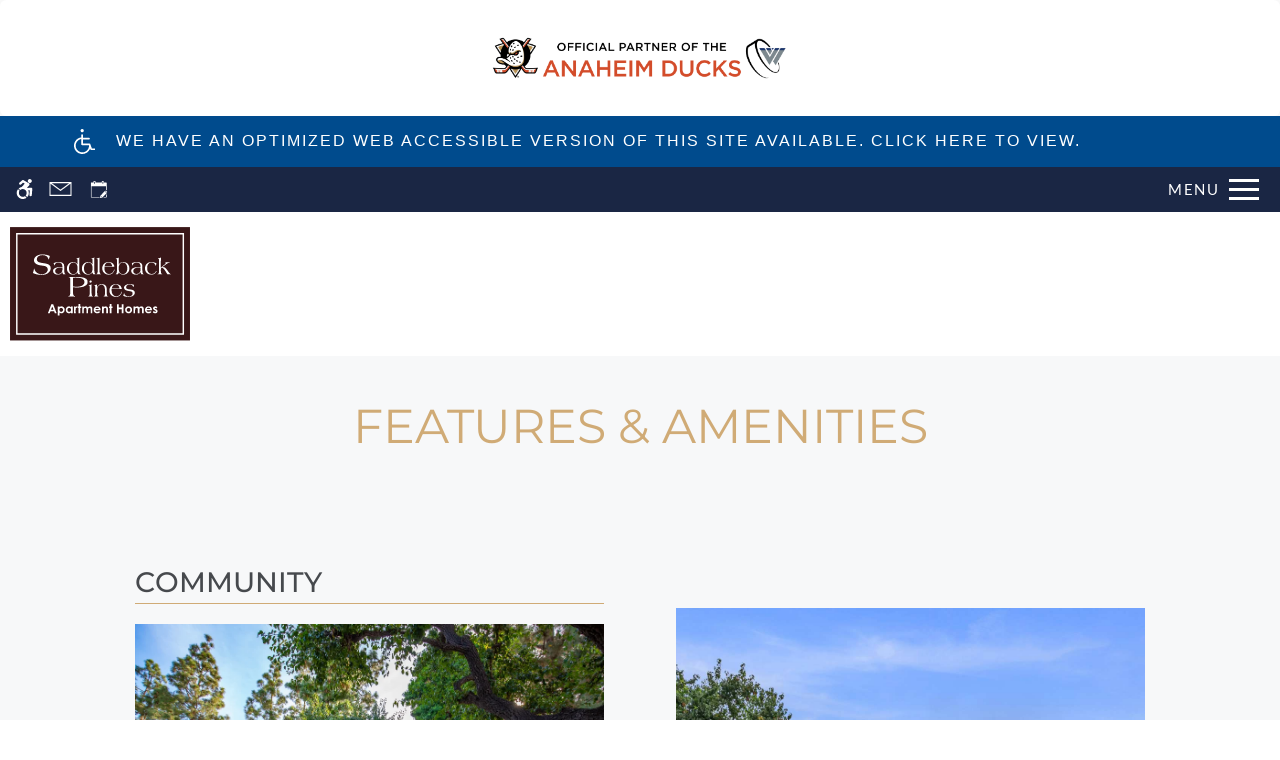

--- FILE ---
content_type: text/html
request_url: https://www.saddlebackpines.com/amenities/
body_size: 26860
content:
<!DOCTYPE HTML>
<html lang="en" >
    <head>
        
        
        
        
        <title>
    Community Amenities - Saddleback Pines Apartment Homes - Fullerton, CA
</title>
        
            <meta http-equiv="Content-Type" content="text/html; charset=UTF-8" />
            <meta name="viewport" content="width=device-width, initial-scale=1.0">
            
            <meta name="description" content="
    Explore our list of amenities and discover what exceptional living in Fullerton, CA can be at Saddleback Pines Apartment Homes!
">
            
            <meta name="author" content="Saddleback Pines Apartment Homes">
            <meta name="format-detection" content="telephone=no">
            
                <meta property="og:image" itemprop="image" content="https://media.apts247.info/62/624a4af878a049f3bd992e0e00800460/hero_shot/community/Saddleback_Pines_2400px.jpg">
                <script>
                    window.hero_shot_image = "62/624a4af878a049f3bd992e0e00800460/hero_shot/community/Saddleback_Pines_2400px.jpg"
                </script>
            
            
        
        
            
                <link rel="preconnect" href="https://fonts.gstatic.com/" crossorigin>
            
            
                <link rel="prefetch" href="/gridmedia/img/logo.svg?cv=20260101091">
                
                    <style type="text/css">:root {
  --fonts-header: "Montserrat";
  --fonts-body: "Lato";
  --fonts-accent: "Montserrat";
  --primary-base: #004B8D;
  --primary-base-alt: #FFFFFF;
  --primary-hover: #1A2644;
  --primary-hover-alt: #FFFFFF;
  --secondary-base: #266489;
  --secondary-base-alt: #FFFFFF;
  --secondary-hover: #3186B9;
  --secondary-hover-alt: #FFFFFF;
  --background-1-base: #FFFFFF;
  --background-1-base-alt: #1A2644;
  --background-1-hover: #747890;
  --background-1-hover-alt: #FFFFFF;
  --background-2-base: #FFFFFF;
  --background-2-base-alt: #1A2644;
  --background-2-hover: #249CC8;
  --background-2-hover-alt: #FFFFFF;
  --background-3-base: #FFFFFF;
  --background-3-base-alt: #1A2644;
  --background-3-hover: #FFFFFF;
  --background-3-hover-alt: #63658C;
  --header-base-font-size: 17px;
  --header-base-font-weight: 400;
  --body-base-font-size: 17px;
  --body-base-font-weight: 300;
  --accent-base-font-size: 17px;
  --accent-base-font-weight: 400;
}
@font-face {
  font-family: "Montserrat";
  src: url("https://fonts.gstatic.com/s/montserrat/v26/JTUHjIg1_i6t8kCHKm4532VJOt5-QNFgpCtr6Uw-Y3tcoqK5.ttf");
  font-weight: 100;
}
@font-face {
  font-family: "Montserrat";
  src: url("https://fonts.gstatic.com/s/montserrat/v26/JTUHjIg1_i6t8kCHKm4532VJOt5-QNFgpCs16Ew-Y3tcoqK5.ttf");
  font-weight: 300;
}
@font-face {
  font-family: "Montserrat";
  src: url("https://fonts.gstatic.com/s/montserrat/v26/JTUFjIg1_i6t8kCHKm459Wx7xQYXK0vOoz6jq_p9aX9-p7K5ILg.ttf");
  font-weight: 300;
  font-style: italic;
}
@font-face {
  font-family: "Montserrat";
  src: url("https://fonts.gstatic.com/s/montserrat/v26/JTUHjIg1_i6t8kCHKm4532VJOt5-QNFgpCtr6Ew-Y3tcoqK5.ttf");
  font-weight: regular;
}
@font-face {
  font-family: "Montserrat";
  src: url("https://fonts.gstatic.com/s/montserrat/v26/JTUFjIg1_i6t8kCHKm459Wx7xQYXK0vOoz6jq6R9aX9-p7K5ILg.ttf");
  font-weight: regular;
  font-style: italic;
}
@font-face {
  font-family: "Montserrat";
  src: url("https://fonts.gstatic.com/s/montserrat/v26/JTUHjIg1_i6t8kCHKm4532VJOt5-QNFgpCtZ6Ew-Y3tcoqK5.ttf");
  font-weight: 500;
}
@font-face {
  font-family: "Montserrat";
  src: url("https://fonts.gstatic.com/s/montserrat/v26/JTUFjIg1_i6t8kCHKm459Wx7xQYXK0vOoz6jq5Z9aX9-p7K5ILg.ttf");
  font-weight: 500;
  font-style: italic;
}
@font-face {
  font-family: "Montserrat";
  src: url("https://fonts.gstatic.com/s/montserrat/v26/JTUHjIg1_i6t8kCHKm4532VJOt5-QNFgpCu170w-Y3tcoqK5.ttf");
  font-weight: 600;
}
@font-face {
  font-family: "Montserrat";
  src: url("https://fonts.gstatic.com/s/montserrat/v26/JTUFjIg1_i6t8kCHKm459Wx7xQYXK0vOoz6jq3p6aX9-p7K5ILg.ttf");
  font-weight: 600;
  font-style: italic;
}
@font-face {
  font-family: "Montserrat";
  src: url("https://fonts.gstatic.com/s/montserrat/v26/JTUHjIg1_i6t8kCHKm4532VJOt5-QNFgpCuM70w-Y3tcoqK5.ttf");
  font-weight: 700;
}
@font-face {
  font-family: "Montserrat";
  src: url("https://fonts.gstatic.com/s/montserrat/v26/JTUFjIg1_i6t8kCHKm459Wx7xQYXK0vOoz6jq0N6aX9-p7K5ILg.ttf");
  font-weight: 700;
  font-style: italic;
}
@font-face {
  font-family: "Lato";
  src: url("https://fonts.gstatic.com/s/lato/v24/S6u9w4BMUTPHh7USew-FGC_p9dw.ttf");
  font-weight: 300;
}
@font-face {
  font-family: "Lato";
  src: url("https://fonts.gstatic.com/s/lato/v24/S6u_w4BMUTPHjxsI9w2PHA3s5dwt7w.ttf");
  font-weight: 300;
  font-style: italic;
}
@font-face {
  font-family: "Lato";
  src: url("https://fonts.gstatic.com/s/lato/v24/S6uyw4BMUTPHvxk6XweuBCY.ttf");
  font-weight: regular;
}
@font-face {
  font-family: "Montserrat";
  src: url("https://fonts.gstatic.com/s/montserrat/v26/JTUHjIg1_i6t8kCHKm4532VJOt5-QNFgpCtr6Uw-Y3tcoqK5.ttf");
  font-weight: 100;
}
@font-face {
  font-family: "Montserrat";
  src: url("https://fonts.gstatic.com/s/montserrat/v26/JTUHjIg1_i6t8kCHKm4532VJOt5-QNFgpCs16Ew-Y3tcoqK5.ttf");
  font-weight: 300;
}
@font-face {
  font-family: "Montserrat";
  src: url("https://fonts.gstatic.com/s/montserrat/v26/JTUFjIg1_i6t8kCHKm459Wx7xQYXK0vOoz6jq_p9aX9-p7K5ILg.ttf");
  font-weight: 300;
  font-style: italic;
}
@font-face {
  font-family: "Montserrat";
  src: url("https://fonts.gstatic.com/s/montserrat/v26/JTUHjIg1_i6t8kCHKm4532VJOt5-QNFgpCtr6Ew-Y3tcoqK5.ttf");
  font-weight: regular;
}
@font-face {
  font-family: "Montserrat";
  src: url("https://fonts.gstatic.com/s/montserrat/v26/JTUFjIg1_i6t8kCHKm459Wx7xQYXK0vOoz6jq6R9aX9-p7K5ILg.ttf");
  font-weight: regular;
  font-style: italic;
}
@font-face {
  font-family: "Montserrat";
  src: url("https://fonts.gstatic.com/s/montserrat/v26/JTUHjIg1_i6t8kCHKm4532VJOt5-QNFgpCtZ6Ew-Y3tcoqK5.ttf");
  font-weight: 500;
}
@font-face {
  font-family: "Montserrat";
  src: url("https://fonts.gstatic.com/s/montserrat/v26/JTUFjIg1_i6t8kCHKm459Wx7xQYXK0vOoz6jq5Z9aX9-p7K5ILg.ttf");
  font-weight: 500;
  font-style: italic;
}
@font-face {
  font-family: "Montserrat";
  src: url("https://fonts.gstatic.com/s/montserrat/v26/JTUHjIg1_i6t8kCHKm4532VJOt5-QNFgpCu170w-Y3tcoqK5.ttf");
  font-weight: 600;
}
@font-face {
  font-family: "Montserrat";
  src: url("https://fonts.gstatic.com/s/montserrat/v26/JTUFjIg1_i6t8kCHKm459Wx7xQYXK0vOoz6jq3p6aX9-p7K5ILg.ttf");
  font-weight: 600;
  font-style: italic;
}
@font-face {
  font-family: "Montserrat";
  src: url("https://fonts.gstatic.com/s/montserrat/v26/JTUHjIg1_i6t8kCHKm4532VJOt5-QNFgpCuM70w-Y3tcoqK5.ttf");
  font-weight: 700;
}
@font-face {
  font-family: "Montserrat";
  src: url("https://fonts.gstatic.com/s/montserrat/v26/JTUFjIg1_i6t8kCHKm459Wx7xQYXK0vOoz6jq0N6aX9-p7K5ILg.ttf");
  font-weight: 700;
  font-style: italic;
}
</style>
                
            
            
                
            
            
                <link rel="icon" type="image/png" href="https://media.apts247.info/62/624a4af878a049f3bd992e0e00800460/favicon/community/__wng-favicon.png">
            
            <link rel="canonical" href="https://www.saddlebackpines.com/amenities/">
        
        
            
                <script>
                    var api_key = "044602a844b702dfc2bcc6c31b0a13de8db6a998";
                    window.api_key = "044602a844b702dfc2bcc6c31b0a13de8db6a998"
                </script>
            
            <script src="https://static2.apts247.info/js/apartments247_api.min.js"></script>
        
        

        
            <script>
    const baseUrl = window.location.origin;
    window.breadCrumbData = {
        "@context": "https://schema.org",
        "@type": "BreadcrumbList",
        "itemListElement": [
            {
                "@type": "ListItem",
                "position": 1,
                "name": "Home",
                "item": `${baseUrl}/`
            },
            
            {
                "@type": "ListItem",
                "position": 2,
                "name": "Apply",
                "item": `https://www.on-site.com/apply/property/165730`
            },
        
            {
                "@type": "ListItem",
                "position": 3,
                "name": "Floor Plans",
                "item": `${baseUrl}/floorplans/`
            },
            
            
            
                {
                    "@type": "ListItem",
                    "position": 4,
                    "name": "Gallery",
                    "item": `${baseUrl}/gallery/`
                },
            
            {
                "@type": "ListItem",
                "position": 5,
                "name": "Amenities",
                "item": `${baseUrl}/amenities/`
            },
            
            
        
            {
                "@type": "ListItem",
                "position": 7,
                "name": "Neighborhood",
                "item": `${baseUrl}/neighborhood/`
            },
            
                {
                    "@type": "ListItem",
                    "position": 8,
                    "name": "Pets",
                    "item": `${baseUrl}/pets/`
                },
            
            
                
                    {
                        "@type": "ListItem",
                        "position": 9,
                        "name": "Residents",
                        "item": "https://www.on-site.com/web/resident_passport/165730/saddleback_pines/login"
                    },
                
            
        ]
    };
</script>
        
        
            <script src="https://static2.apts247.info/js/structured_data.min.js" async></script>
        
        
        
            <!-- Page View -->




<!-- Global site tag (gtag.js) - Google Analytics -->
<script id="google_tag_manager_script" async data-src="https://www.googletagmanager.com/gtag/js?id=G-PXLVJER0FM"></script>
<script>
  if (!window.disableCookies) {
    const gtms = document.getElementById('google_tag_manager_script');
    gtms.src = gtms.dataset.src;
    window.dataLayer = window.dataLayer || [];
    function gtag(){dataLayer.push(arguments);}
    gtag('js', new Date());
    
      gtag('config', 'G-PXLVJER0FM');
    
  }
</script>


        
        
            

    <!-- Global Site Tag (gtag.js) - Google Analytics -->

    <script id="ga_gtag_script" async data-src="https://www.googletagmanager.com/gtag/js?id=UA-12028485-40"></script>
    <script>
        if (!window.disableCookies) {
            const gtagScript = document.getElementById("ga_gtag_script");
            gtagScript.src = gtagScript.dataset.src;
            window.dataLayer = window.dataLayer || [];
            function gtag(){dataLayer.push(arguments);}
            gtag('js', new Date());
            gtag('config', 'UA-12028485-40');
        }
    </script>


        
        <style>
            
                
                    /* CSS Reset */
                    *,:after,:before{-webkit-box-sizing:border-box;box-sizing:border-box;border-width:0;border-style:solid}html{line-height:1.5;-webkit-text-size-adjust:100%;-moz-tab-size:4;-o-tab-size:4;tab-size:4}body{margin:0;line-height:inherit}hr{height:0;color:inherit;border-top-width:1px}abbr:where([title]){-webkit-text-decoration:underline dotted;text-decoration:underline dotted}h1,h2,h3,h4,h5,h6{font-size:inherit;font-weight:inherit}a{color:inherit;text-decoration:inherit}b,strong{font-weight:bolder}code,kbd,pre,samp{font-size:1em}small{font-size:80%}sub,sup{font-size:75%;line-height:0;position:relative;vertical-align:baseline}sub{bottom:-0.25em}sup{top:-0.5em}table{text-indent:0;border-color:inherit;border-collapse:collapse}button,input,optgroup,select,textarea{font-family:inherit;font-size:100%;line-height:inherit;color:inherit;margin:0;padding:0}button,select{text-transform:none}[type=button],[type=reset],[type=submit],button{-webkit-appearance:button;background-color:transparent;background-image:none}:-moz-focusring{outline:auto}:-moz-ui-invalid{box-shadow:none}progress{vertical-align:baseline}::-webkit-inner-spin-button,::-webkit-outer-spin-button{height:auto}[type=search]{-webkit-appearance:textfield;outline-offset:-2px}::-webkit-search-decoration{-webkit-appearance:none}::-webkit-file-upload-button{-webkit-appearance:button;font:inherit}summary{display:list-item}blockquote,dd,dl,figure,h1,h2,h3,h4,h5,h6,hr,p,pre{margin:0}fieldset{margin:0;padding:0}legend{padding:0}menu,ol,ul{list-style:none;margin:0;padding:0}textarea{resize:vertical}[role=button],button{cursor:pointer}:disabled{cursor:default}img,video{max-width:100%;height:auto}[hidden]{display:none}html{font-family:sans-serif;line-height:1.5;-webkit-text-size-adjust:100%;-webkit-tap-highlight-color:rgba(0,0,0,0)}article,aside,figcaption,figure,footer,header,hgroup,main,nav,section{display:block}body{margin:0;color:var(--body-text-color);background-color:var(--body-bg-color);text-align:left;text-rendering:optimizeLegibility;-webkit-text-size-adjust:100%;-moz-text-size-adjust:100%;-ms-text-size-adjust:100%;text-size-adjust:100%;font-variant-numeric:lining-nums}[tabindex="-1"]:focus{outline:0!important}hr{-webkit-box-sizing:content-box;box-sizing:content-box;height:0;overflow:visible}figure{margin:0 0 0}img{vertical-align:middle;border-style:none;width:100%}svg{overflow:hidden;vertical-align:middle}table{border-collapse:collapse}caption{padding-top:0.75rem;padding-bottom:0.75rem;color:var(--text-box-bg-alt);text-align:left;caption-side:bottom}th{text-align:inherit}output{display:inline-block}summary{display:list-item;cursor:pointer}template{display:none}[hidden]{display:none!important}.hidden{display:none}.container{width:100%;display:block;margin:0}.align-right{float:right}.align-left{float:left}.text-align-right{text-align:right}.text-align-center{text-align:center}.text-align-left{text-align:left}.screen-reader-only-description,.sr-only{border:0;clip:rect(1px,1px,1px,1px);-webkit-clip-path:inset(50%);clip-path:inset(50%);height:1px;margin:-1px;overflow:hidden;padding:0;position:absolute;width:1px;word-wrap:normal!important}.screen-reader-only-description:focus,.sr-only:focus{background-color:var(--primary-base);color:var(--primary-base-alt);clip:auto!important;-webkit-clip-path:none;clip-path:none;display:inline-block;height:auto;left:5px;line-height:normal;padding:10px 20px;text-decoration:none;width:auto;position:relative;z-index:200;margin:10px}.svg-fill{fill:var(--text-box-bg-alt)}.hide{display:none!important}.active-with-promo:not(.active){display:none!important}.display-block{display:block}.bulletlist{text-align:left}.header-image{width:100%;margin-bottom:35px}.paragraph-text{margin-right:auto;margin-left:auto}@media only screen and (max-width:1199px){.paragraph-text{max-width:650px}}@media only screen and (min-width:1200px) and (max-width:1999px){.paragraph-text{width:70%}}@media only screen and (min-width:2000px){.paragraph-text{width:50%}}#main_content{z-index:1;position:static;vertical-align:top}.insidepage{text-align:center;padding-left:0;padding-right:0;z-index:1;display:inline-block;width:100%;vertical-align:top;position:relative}.btn-clear{text-align:center;display:inline-block;border:0 none;cursor:pointer}.printheader{display:none}.active-with-promo{display:none}.active-with-promo.active{display:block}
                
                /* Widgets */
                
                    :root{--emergency-services-bg:var(--text-box-bg);--emergency-services-bg-alt:var(--text-box-bg-alt);--emergency-services-border-radius:0.4rem}#emergency-services{display:inline-block;padding:15px 25px;width:100%;background-color:var(--emergency-services-bg);-webkit-box-shadow:var(--box-shadow);box-shadow:var(--box-shadow);border-radius:var(--emergency-services-border-radius);margin-bottom:20px}@media only screen and (min-width:1280px){#emergency-services{margin-top:0}}@media only screen and (min-width:950px) and (max-width:1279px){#emergency-services{margin-top:80px}}@media only screen and (min-width:768px) and (max-width:949px){#emergency-services{margin-top:130px}}@media only screen and (min-width:550px) and (max-width:767px){#emergency-services{margin-top:140px}}@media only screen and (min-width:480px) and (max-width:549px){#emergency-services{margin-top:130px}}@media only screen and (max-width:479px){#emergency-services{margin-top:110px}}@media only screen and (max-width:1279px){#emergency-services #emergency-services{margin-top:unset}}#emergency-services .opening-header{margin:0}#emergency-services *{color:var(--emergency-services-bg-alt)}
                
                

    
        :root{--top-bar-bg:var(--background-3-base);--top-bar-color:var(--background-3-base-alt);--top-bar-z-index:11;--left-side-link-fill:var(--top-bar-color);--link-bg-hover:var(--background-3-hover);--link-bg-hover-alt:var(--background-3-hover-alt);--hamburger-color:var(--top-bar-color)}.top-bar{position:sticky;top:0;background:var(--top-bar-bg);color:var(--top-bar-color);z-index:var(--top-bar-z-index);width:100%;padding:5px 14px 5px 7px;opacity:1;display:-webkit-box;display:-ms-flexbox;display:flex;-webkit-box-pack:justify;-ms-flex-pack:justify;justify-content:space-between}.top-bar .menu-button-text{font-size:15px;font-weight:400;text-transform:uppercase;color:var(--top-bar-color)}.top-bar .top-bar-container{display:-webkit-inline-box;display:-ms-inline-flexbox;display:inline-flex;width:auto}.top-bar .top-bar-container #nav_menu_button_desktop{display:-webkit-box;display:-ms-flexbox;display:flex;-webkit-box-align:center;-ms-flex-align:center;align-items:center;background:transparent;border:unset;padding:0 7px;-webkit-transition:all ease 350ms;transition:all ease 350ms}.top-bar .top-bar-container #nav_menu_button_desktop:hover{background:var(--link-bg-hover)}.top-bar .top-bar-container #nav_menu_button_desktop:hover .menu-button-text{color:var(--link-bg-hover-alt)}.top-bar .top-bar-container #nav_menu_button_desktop:hover .hamburger-lines .line{background-color:var(--link-bg-hover-alt)}@media only screen and (max-width:767px){.top-bar .top-bar-container #nav_menu_button_desktop .menu-button-text{display:block;padding:0 0 0 10px}}.top-bar .top-bar-container #nav_menu_button_desktop .hamburger-lines{display:-webkit-box;display:-ms-flexbox;display:flex;-webkit-box-orient:vertical;-webkit-box-direction:normal;-ms-flex-direction:column;flex-direction:column;-webkit-box-pack:justify;-ms-flex-pack:justify;justify-content:space-between;height:21px;padding-left:10px}.top-bar .top-bar-container #nav_menu_button_desktop .hamburger-lines .line{display:inline-block;height:3px;width:30px;background:var(--hamburger-color)}.top-bar .top-bar-container #nav_menu_button_desktop .menu-button-text{color:var(--hamburger-color);letter-spacing:0.1em}@media only screen and (max-width:767px){.top-bar .top-bar-container #nav_menu_button_desktop .menu-button-text{display:block;padding:0 0 0 10px}}.top-bar .left-side-links-container{width:100%;display:-webkit-box;display:-ms-flexbox;display:flex;-webkit-box-align:center;-ms-flex-align:center;align-items:center;-webkit-box-pack:justify;-ms-flex-pack:justify;justify-content:space-between}.top-bar .left-side-links-container .top-bar-sm{display:-webkit-box;display:-ms-flexbox;display:flex;-webkit-box-pack:start;-ms-flex-pack:start;justify-content:start;width:auto;list-style:none;margin-bottom:0;margin-right:5%;padding:0}.top-bar .left-side-links-container .top-bar-sm li{height:100%}.top-bar .left-side-links-container .top-bar-sm li .left-side-link{display:-webkit-box;display:-ms-flexbox;display:flex;-webkit-box-align:center;-ms-flex-align:center;align-items:center;background:transparent;border-radius:0;border:unset;height:35px;padding:0 7px;letter-spacing:0.1em;-webkit-transition:all ease 350ms;transition:all ease 350ms}.top-bar .left-side-links-container .top-bar-sm li .left-side-link:hover{background:var(--link-bg-hover)}.top-bar .left-side-links-container .top-bar-sm li .left-side-link:hover .menu-button-text{color:var(--link-bg-hover-alt)}.top-bar .left-side-links-container .top-bar-sm li .left-side-link:hover .menu-icon-svg svg circle,.top-bar .left-side-links-container .top-bar-sm li .left-side-link:hover .menu-icon-svg svg g,.top-bar .left-side-links-container .top-bar-sm li .left-side-link:hover .menu-icon-svg svg path{fill:var(--link-bg-hover-alt)}@media only screen and (max-width:767px){.top-bar .left-side-links-container .top-bar-sm li .left-side-link .menu-button-text{display:none}}.top-bar .left-side-links-container .top-bar-sm li .left-side-link span{display:-webkit-box;display:-ms-flexbox;display:flex;pointer-events:none}.top-bar .left-side-links-container .top-bar-sm li .left-side-link span svg{fill:var(--left-side-link-fill);width:100%;height:100%;max-height:20px}.top-bar .left-side-links-container .top-bar-sm li .left-side-link span svg circle,.top-bar .left-side-links-container .top-bar-sm li .left-side-link span svg g,.top-bar .left-side-links-container .top-bar-sm li .left-side-link span svg path{fill:var(--left-side-link-fill)}.top-bar .left-side-links-container .top-bar-sm li .left-side-link span svg circle g path,.top-bar .left-side-links-container .top-bar-sm li .left-side-link span svg g g path,.top-bar .left-side-links-container .top-bar-sm li .left-side-link span svg path g path{fill:var(--left-side-link-fill)}.top-bar .left-side-links-container .top-bar-sm li .left-side-link span.menu-button-text{padding-left:3px}.top-bar .left-side-links-container .top-bar-sm li .left-side-link.top-bar-ada-icon svg{width:21px;height:22px}.top-bar .left-side-links-container .top-bar-sm li .left-side-link.top-bar-envelope-icon svg{width:23px;height:14px}.top-bar .left-side-links-container .top-bar-sm li .left-side-link.top-bar-calendar-icon svg{width:26px;height:17px}.top-bar .left-side-links-container .top-bar-sm li .left-side-link.top-bar-chat-icon svg{width:23px;height:18px}.top-bar .left-side-links-container .top-bar-sm li .left-side-link.top-bar-phone-icon svg{width:23px}
        :root{--navbar-background-transparent-color:var(--background-3-base);--navbar-font-size:calc(var(--header-base-font-size) * 1.1);--navbar-mobile-logo-max-width:150px;--navbar-logo-max-width:300px;--navbar-link-color:var(--background-2-base-alt);--navbar-background-color:var(--background-2-base);--navbar-font-family:var(--fonts-header);--navbar-showcase-link-spacing:min(2vw,40px);--navbar-mobile-font-size:var(--header-base-font-size);--navbar-link-color-hover-opacity:0.85;--navbar-background-transparent-text-color:var(--background-2-base-alt);--navbar-background-transparent-level:0.7;--navbar-showroom-link-font-weight:var(--header-base-font-weight);--navbar-mobile-font-weight:var(--header-base-font-weight);--top-bar-bg:var(--background-3-base);--top-bar-color:var(--background-3-base-alt);--link-bg-hover:var(--background-3-hover);--left-side-link-fill:var(--top-bar-color);--hamburger-color:var(--top-bar-color)}header .navbar{display:-webkit-box;display:-ms-flexbox;display:flex;padding:15px 10px;-webkit-box-pack:justify;-ms-flex-pack:justify;justify-content:space-between;-webkit-box-align:center;-ms-flex-align:center;align-items:center;background-color:var(--navbar-background-color)}header .navbar .navbar-logo{max-width:var(--navbar-mobile-logo-max-width);width:100%}@media (min-width:450px){header .navbar .navbar-logo{max-width:var(--navbar-logo-max-width)}}header .navbar .nav-links-container{text-align:right;position:relative;right:50px}@media only screen and (max-width:768px){header .navbar .nav-links-container{display:none}}header .navbar .nav-links-container .nav-links{position:relative;display:-webkit-box;display:-ms-flexbox;display:flex;-webkit-transition:-webkit-filter ease 350ms;transition:-webkit-filter ease 350ms;transition:filter ease 350ms;transition:filter ease 350ms,-webkit-filter ease 350ms}header .navbar .nav-links-container .nav-links a{position:relative;font-family:var(--navbar-font-family);font-size:var(--navbar-mobile-font-size);color:var(--navbar-link-color);font-weight:var(--navbar-mobile-font-weight);margin:0 15px}@media (min-width:450px){header .navbar .nav-links-container .nav-links a{font-size:var(--navbar-font-size)}}.transparent-nav .navbar{padding:20px;position:absolute;right:0;left:0;z-index:10;color:var(--navbar-background-transparent-text-color);background-color:transparent}.transparent-nav .navbar:before{content:"";position:absolute;top:0;left:0;bottom:0;right:0;background-color:var(--navbar-background-transparent-color);opacity:var(--navbar-background-transparent-level);display:block;height:100%;width:100%;z-index:-1}.transparent-nav .navbar #showcase_links .menu-link,.transparent-nav .navbar .phone-container{color:var(--navbar-background-transparent-text-color)}.transparent-nav .navbar #showcase_links .menu-link:after,.transparent-nav .navbar #showcase_links .menu-link:before,.transparent-nav .navbar .phone-container:after,.transparent-nav .navbar .phone-container:before{background-color:var(--navbar-background-transparent-text-color)}.transparent-nav .navbar #showcase_links .menu-link .nav-phone-number a,.transparent-nav .navbar #showcase_links .menu-link .nav-phone-number a .tty-text,.transparent-nav .navbar .phone-container .nav-phone-number a,.transparent-nav .navbar .phone-container .nav-phone-number a .tty-text{color:var(--navbar-background-transparent-text-color)}.transparent-nav .navbar #showcase_links .menu-link:focus,.transparent-nav .navbar #showcase_links .menu-link:hover,.transparent-nav .navbar .phone-container:focus,.transparent-nav .navbar .phone-container:hover{color:var(--navbar-background-transparent-text-color)}.transparent-nav .navbar #showcase_links .menu-link:focus .nav-phone-number a,.transparent-nav .navbar #showcase_links .menu-link:focus .nav-phone-number a .tty-text,.transparent-nav .navbar #showcase_links .menu-link:hover .nav-phone-number a,.transparent-nav .navbar #showcase_links .menu-link:hover .nav-phone-number a .tty-text,.transparent-nav .navbar .phone-container:focus .nav-phone-number a,.transparent-nav .navbar .phone-container:focus .nav-phone-number a .tty-text,.transparent-nav .navbar .phone-container:hover .nav-phone-number a,.transparent-nav .navbar .phone-container:hover .nav-phone-number a .tty-text{color:var(--navbar-background-transparent-text-color)}.transparent-nav .navbar #showcase_links .menu-link:focus:after,.transparent-nav .navbar #showcase_links .menu-link:focus:before,.transparent-nav .navbar #showcase_links .menu-link:hover:after,.transparent-nav .navbar #showcase_links .menu-link:hover:before,.transparent-nav .navbar .phone-container:focus:after,.transparent-nav .navbar .phone-container:focus:before,.transparent-nav .navbar .phone-container:hover:after,.transparent-nav .navbar .phone-container:hover:before{color:var(--navbar-background-transparent-text-color)}header .navbar .nav-links-container .nav-links a:after,header .navbar .nav-links-container .nav-links a:before{content:"";height:2px;width:0;opacity:0;background-color:var(--navbar-link-color);position:absolute;-webkit-transition:all ease 500ms;transition:all ease 500ms;opacity:var(--navbar-link-color-hover-opacity)}header .navbar .nav-links-container .nav-links a:before{top:-3px}header .navbar .nav-links-container .nav-links a:after{bottom:-4px;right:0}header .navbar .nav-links-container .nav-links a:focus,header .navbar .nav-links-container .nav-links a:hover{color:var(--navbar-link-color);opacity:var(--navbar-link-color-hover-opacity)}header .navbar .nav-links-container .nav-links a:focus:after,header .navbar .nav-links-container .nav-links a:focus:before,header .navbar .nav-links-container .nav-links a:hover:after,header .navbar .nav-links-container .nav-links a:hover:before{width:100%}.quick-links-nav{display:none;background-color:var(--background-2-base)}.quick-links-nav .ql-item{display:none}@media (min-width:768px){.quick-links-nav[data-quick-links-active=true]{display:block}.quick-links-nav .quick-links-list{display:-webkit-box;display:-ms-flexbox;display:flex;-webkit-box-align:center;-ms-flex-align:center;align-items:center;-webkit-box-pack:space-evenly;-ms-flex-pack:space-evenly;justify-content:space-evenly;width:96%;margin:auto}.quick-links-nav .ql-item:nth-child(-n+5){display:block}.quick-links-nav .ql-link{display:block;padding:7px;text-transform:uppercase;color:var(--background-2-base-alt);-webkit-transition:all 250ms ease;transition:all 250ms ease}.quick-links-nav .ql-link:hover{background-color:var(--primary-base);color:var(--primary-base-alt)}}@media (min-width:1200px){.quick-links-nav .ql-item:nth-child(-n+10){display:block}}body{font-family:var(--fonts-body);font-size:var(--body-base-font-size);font-weight:var(--body-base-font-weight)}h1,h2,h3,h4,h5,h6{font-family:var(--fonts-header);font-size:var(--header-base-font-size);font-weight:var(--header-base-font-weight)}strong{font-weight:normal}:root{--body-bg-color:var(--background-2-base);--body-text-color:var(--background-2-base-alt);--button-style-one-bg-color:var(--primary-base);--button-style-one-text-color:var(--primary-base-alt);--button-style-one-bg-hover-color:var(--primary-hover);--button-style-one-text-hover-color:var(--primary-hover-alt);--button-style-one-letter-spacing:normal;--button-style-one-text-transform:uppercase;--button-style-one-padding:12px clamp(35px,4vw,85px);--button-style-one-margin:25px auto 0;--button-style-one-border-radius:0px;--button-style-two-bg-color:var(--secondary-base);--button-style-two-text-color:var(--secondary-base-alt);--button-style-two-bg-hover-color:var(--secondary-hover);--button-style-two-text-hover-color:var(--secondary-hover-alt);--button-style-two-letter-spacing:normal;--button-style-two-text-transform:uppercase;--button-style-two-padding:12px clamp(35px,4vw,85px);--button-style-two-margin:25px auto 0;--button-style-two-border-radius:0px;--button-style-one-petite-padding:12px 20px;--button-style-one-petite-margin:25px 0;--button-style-two-petite-padding:12px 20px;--button-style-two-petite-margin:25px 0;--text-box-bg:var(--background-1-base);--text-box-bg-hover:var(--background-1-hover);--text-box-bg-alt:var(--background-1-base-alt);--text-box-bg-alt-hover:var(--background-1-hover-alt);--text-box-link-color:var(--text-box-bg-alt);--text-box-link-color-hover:var(--text-box-bg-alt-hover);--success:#8eba37;--success-hover:#6d9e0c;--success-alt:#fff;--danger:#FF5252;--danger-hover:#cc4803;--danger-alt:#fff;--box-shadow:0px 0px 18px rgba(0,0,0,0.1)}.btn,.button-style-1,.form-btn,.newsletter_button{width:-webkit-max-content;width:-moz-max-content;width:max-content;position:relative;z-index:10;display:block;margin:var(--button-style-one-margin);padding:var(--button-style-one-padding);background-color:var(--button-style-one-bg-color);color:var(--button-style-one-text-color);letter-spacing:var(--button-style-one-letter-spacing);text-transform:var(--button-style-one-text-transform);border-radius:var(--button-style-one-border-radius);-webkit-transition:all 250ms ease;transition:all 250ms ease;-webkit-box-shadow:0px 0px 7px 0px rgba(66,68,90,0.05);box-shadow:0px 0px 7px 0px rgba(66,68,90,0.05);cursor:pointer}.btn.active,.btn:focus-within,.btn:hover,.button-style-1.active,.button-style-1:focus-within,.button-style-1:hover,.form-btn.active,.form-btn:focus-within,.form-btn:hover,.newsletter_button.active,.newsletter_button:focus-within,.newsletter_button:hover{background-color:var(--button-style-one-bg-hover-color);color:var(--button-style-one-text-hover-color)}.button-style-2,.newsletter-link{width:-webkit-max-content;width:-moz-max-content;width:max-content;position:relative;z-index:10;display:block;margin:var(--button-style-two-margin);padding:var(--button-style-two-padding);background-color:var(--button-style-two-bg-color);color:var(--button-style-two-text-color);letter-spacing:var(--button-style-two-letter-spacing);text-transform:var(--button-style-two-text-transform);border-radius:var(--button-style-two-border-radius);-webkit-transition:all 250ms ease;transition:all 250ms ease;-webkit-box-shadow:0px 0px 7px 0px rgba(66,68,90,0.05);box-shadow:0px 0px 7px 0px rgba(66,68,90,0.05);cursor:pointer}.button-style-2.active,.button-style-2:focus-within,.button-style-2:hover,.newsletter-link.active,.newsletter-link:focus-within,.newsletter-link:hover{background-color:var(--button-style-two-bg-hover-color);color:var(--button-style-two-text-hover-color)}#contact_us_page_container .form-btn{float:left}.newsletter-link{margin-bottom:30px}.newsletter-link img{width:30px!important;height:auto!important}.button-style-1-petite{width:-webkit-max-content;width:-moz-max-content;width:max-content;position:relative;z-index:10;display:block;margin:var(--button-style-one-petite-margin);padding:var(--button-style-one-petite-padding);background-color:var(--button-style-one-bg-color);color:var(--button-style-one-text-color);letter-spacing:var(--button-style-one-letter-spacing);text-transform:var(--button-style-one-text-transform);border-radius:var(--button-style-one-border-radius);-webkit-transition:all 250ms ease;transition:all 250ms ease;-webkit-box-shadow:0px 0px 7px 0px rgba(66,68,90,0.05);box-shadow:0px 0px 7px 0px rgba(66,68,90,0.05);cursor:pointer}.button-style-1-petite.active,.button-style-1-petite:focus-within,.button-style-1-petite:hover{background-color:var(--button-style-one-bg-hover-color);color:var(--button-style-one-text-hover-color)}.button-style-2-petite{width:-webkit-max-content;width:-moz-max-content;width:max-content;position:relative;z-index:10;display:block;margin:var(--button-style-two-petite-margin);padding:var(--button-style-two-petite-padding);background-color:var(--button-style-two-bg-color);color:var(--button-style-two-text-color);letter-spacing:var(--button-style-two-letter-spacing);text-transform:var(--button-style-two-text-transform);border-radius:var(--button-style-two-border-radius);-webkit-transition:all 250ms ease;transition:all 250ms ease;-webkit-box-shadow:0px 0px 7px 0px rgba(66,68,90,0.05);box-shadow:0px 0px 7px 0px rgba(66,68,90,0.05);cursor:pointer}.button-style-2-petite.active,.button-style-2-petite:focus-within,.button-style-2-petite:hover{background-color:var(--button-style-two-bg-hover-color);color:var(--button-style-two-text-hover-color)}:root{--header-text-style-1-base-font-size-mobile:calc(var(--header-base-font-size) * 1.9);--header-text-style-1-base-font-size-tablet:calc(var(--header-base-font-size) * 2.1);--header-text-style-1-base-font-size-smdt:calc(var(--header-base-font-size) * 2.3);--header-text-style-1-base-font-size-mddt:calc(var(--header-base-font-size) * 2.5);--header-text-style-2-base-font-size-mobile:calc(var(--header-base-font-size) * 1.75);--header-text-style-2-base-font-size-tablet:calc(var(--header-base-font-size) * 1.9);--header-text-style-2-base-font-size-smdt:calc(var(--header-base-font-size) * 2);--header-text-style-2-base-font-size-mddt:calc(var(--header-base-font-size) * 2.25);--header-text-style-3-base-font-size-mobile:calc(var(--header-base-font-size) * 1.6);--header-text-style-3-base-font-size-tablet:calc(var(--header-base-font-size) * 1.75);--header-text-style-3-base-font-size-smdt:calc(var(--header-base-font-size) * 1.8);--header-text-style-3-base-font-size-mddt:calc(var(--header-base-font-size) * 2);--header-text-style-4-base-font-size-mobile:calc(var(--header-base-font-size) * 1.5);--header-text-style-4-base-font-size-tablet:calc(var(--header-base-font-size) * 1.6);--header-text-style-4-base-font-size-smdt:calc(var(--header-base-font-size) * 1.7);--header-text-style-4-base-font-size-mddt:calc(var(--header-base-font-size) * 1.9);--header-text-style-5-base-font-size-mobile:calc(var(--header-base-font-size) * 1.4);--header-text-style-5-base-font-size-tablet:calc(var(--header-base-font-size) * 1.5);--header-text-style-5-base-font-size-smdt:calc(var(--header-base-font-size) * 1.6);--header-text-style-5-base-font-size-mddt:calc(var(--header-base-font-size) * 1.7);--inside-page-header-base-font-size-mobile:calc(var(--header-base-font-size) * 1.8);--inside-page-header-base-font-size-tablet:calc(var(--header-base-font-size) * 2);--inside-page-header-base-font-size-smdt:calc(var(--header-base-font-size) * 2.3)}.header-text,.header-text-style-1{font-size:calc(var(--header-base-font-size) * 1.4);text-transform:var(--header-text-transform,none);font-weight:var(--header-base-font-weight);font-family:var(--fonts-header);letter-spacing:var(--header-text-letter-spacing,initial);color:var(--body-text-color);margin:var(--header-text-margin,0 0 20px);line-height:var(--header-text-line-height,1.5);position:relative;z-index:10;font-size:var(--header-text-style-1-base-font-size-mobile)}@media (min-width:768px){.header-text,.header-text-style-1{font-size:var(--header-text-style-1-base-font-size-tablet)}}@media (min-width:1180px){.header-text,.header-text-style-1{font-size:var(--header-text-style-1-base-font-size-smdt)}}@media (min-width:1400px){.header-text,.header-text-style-1{font-size:var(--header-text-style-1-base-font-size-mddt)}}.header-text-style-2{font-size:calc(var(--header-base-font-size) * 1.4);text-transform:var(--header-text-transform,none);font-weight:var(--header-base-font-weight);font-family:var(--fonts-header);letter-spacing:var(--header-text-letter-spacing,initial);color:var(--body-text-color);margin:var(--header-text-margin,0 0 20px);line-height:var(--header-text-line-height,1.5);position:relative;z-index:10;font-size:var(--header-text-style-2-base-font-size-mobile)}@media (min-width:768px){.header-text-style-2{font-size:var(--header-text-style-2-base-font-size-tablet)}}@media (min-width:1180px){.header-text-style-2{font-size:var(--header-text-style-2-base-font-size-smdt)}}@media (min-width:1400px){.header-text-style-2{font-size:var(--header-text-style-2-base-font-size-mddt)}}.header-text-style-3{font-size:calc(var(--header-base-font-size) * 1.4);text-transform:var(--header-text-transform,none);font-weight:var(--header-base-font-weight);font-family:var(--fonts-header);letter-spacing:var(--header-text-letter-spacing,initial);color:var(--body-text-color);margin:var(--header-text-margin,0 0 20px);line-height:var(--header-text-line-height,1.5);position:relative;z-index:10;font-size:var(--header-text-style-3-base-font-size-mobile)}@media (min-width:768px){.header-text-style-3{font-size:var(--header-text-style-3-base-font-size-tablet)}}@media (min-width:1180px){.header-text-style-3{font-size:var(--header-text-style-3-base-font-size-smdt)}}@media (min-width:1400px){.header-text-style-3{font-size:var(--header-text-style-3-base-font-size-mddt)}}.header-text-style-4{font-size:calc(var(--header-base-font-size) * 1.4);text-transform:var(--header-text-transform,none);font-weight:var(--header-base-font-weight);font-family:var(--fonts-header);letter-spacing:var(--header-text-letter-spacing,initial);color:var(--body-text-color);margin:var(--header-text-margin,0 0 20px);line-height:var(--header-text-line-height,1.5);position:relative;z-index:10;font-size:var(--header-text-style-4-base-font-size-mobile)}@media (min-width:768px){.header-text-style-4{font-size:var(--header-text-style-4-base-font-size-tablet)}}@media (min-width:1180px){.header-text-style-4{font-size:var(--header-text-style-4-base-font-size-smdt)}}@media (min-width:1400px){.header-text-style-4{font-size:var(--header-text-style-4-base-font-size-mddt)}}.header-text-style-5{font-size:calc(var(--header-base-font-size) * 1.4);text-transform:var(--header-text-transform,none);font-weight:var(--header-base-font-weight);font-family:var(--fonts-header);letter-spacing:var(--header-text-letter-spacing,initial);color:var(--body-text-color);margin:var(--header-text-margin,0 0 20px);line-height:var(--header-text-line-height,1.5);position:relative;z-index:10;font-size:var(--header-text-style-5-base-font-size-mobile)}@media (min-width:768px){.header-text-style-5{font-size:var(--header-text-style-5-base-font-size-tablet)}}@media (min-width:1180px){.header-text-style-5{font-size:var(--header-text-style-5-base-font-size-smdt)}}@media (min-width:1400px){.header-text-style-5{font-size:var(--header-text-style-5-base-font-size-mddt)}}.insidepage .page-header{font-size:calc(var(--header-base-font-size) * 1.4);text-transform:var(--header-text-transform,none);font-weight:var(--inside-page-header-font-weight,var(--header-base-font-weight));font-family:var(--fonts-header);letter-spacing:var(--header-text-letter-spacing,initial);color:var(--body-text-color);margin:var(--header-text-margin,0 0 20px);line-height:var(--header-text-line-height,1.5);position:relative;z-index:10;padding:35px 10px 15px;font-size:var(--inside-page-header-base-font-size-mobile)}@media (min-width:768px){.insidepage .page-header{font-size:var(--inside-page-header-base-font-size-tablet)}}@media (min-width:1400px){.insidepage .page-header{font-size:var(--inside-page-header-base-font-size-smdt)}}.repeat-bg-image{background-position:center;background-repeat:repeat;background-size:auto}.cover-bg-image{background-position:center;background-repeat:no-repeat;background-size:cover}
    
    
    

    /* screen reader banner */
    .screen-reader {
        opacity: 1 !important;
        position: relative !important;
        z-index: 1 !important;
    }
    
    button#ada_close_option {
        display: none !important;
    }

                
    
    :root{--phi1-1-background-size:cover;--phi1-1-tablet-height:60vw;--phi1-1-tablet-width:100%;--phi1-1-sm-desktop-height:min(50vw,94vh);--phi1-1-sm-desktop-width:100%;--phi1-1-desktop-height:min(44vw,90vh);--phi1-1-desktop-width:100%;--phi1-1-mobile-height:min(100vw,90vh);--phi1-1-mobile-width:100%;--phil-background-color:#222;--phi1-1-heading-2-text-color:#fff;--phi1-1-heading-2-font-family:var(--fonts-header);--phi1-1-heading-2-font-weight:400;--phi1-1-heading-2-line-height:initial;--phi1-1-heading-2-font-size:var(--header-base-font-size);--phi1-1-heading-2-text-transform:lowercase;--phi1-1-heading-2-text-shadow:1px 1px 1px rgba(51,51,51,0.64);--phi1-1-heading-3-text-color:#fff;--phi1-1-heading-3-font-family:var(--fonts-header);--phi1-1-heading-3-font-weight:400;--phi1-1-heading-3-line-height:initial;--phi1-1-heading-3-font-size:var(--header-base-font-size);--phi1-1-heading-3-text-transform:uppercase;--phi1-1-heading-3-text-shadow:1px 1px 1px rgba(51,51,51,0.64);--amenities-banner-1-color:0,0,0;--amenities-banner-2-color:0,0,0;--amenities-list-font-family:var(--fonts-body);--amenities-list-font-color:var(--body-text-color);--amenities-list-bullet-color:var(--primary-base);--amenities-list-font-weight:400;--amenities-list-line-height:initial;--amenities-list-font-size:var(--body-base-font-size);--amenities-list-padding:0 0 5px 20px;--amenities-header-ff:var(--fonts-header);--amenities-header-fs:var(--header-base-font-size);--amenities-header-color:var(--body-text-color);--amenities-header-border-bottom-color:var(--primary-base);--extra-amenity-text-background:var(--background-1-base);--extra-amenity-text-color:var(--background-1-base-alt)}#presentational_headline_1,#presentational_headline_2{position:relative;background-size:var(--phi1-1-background-size);background-size:cover;background-repeat:no-repeat;background-position:center;background-color:var(--phil-background-color)}@media only screen and (min-width:768px) and (max-width:1023px){#presentational_headline_1,#presentational_headline_2{height:var(--phi1-1-tablet-height);width:var(--phi1-1-tablet-width)}}@media only screen and (min-width:1024px) and (max-width:2199px){#presentational_headline_1,#presentational_headline_2{height:var(--phi1-1-sm-desktop-height);width:var(--phi1-1-sm-desktop-width)}}@media only screen and (min-width:2200px){#presentational_headline_1,#presentational_headline_2{height:var(--phi1-1-desktop-height);width:var(--phi1-1-desktop-width)}}@media only screen and (max-width:767px){#presentational_headline_1,#presentational_headline_2{height:var(--phi1-1-mobile-height);width:var(--phi1-1-mobile-width)}}#presentational_headline_1 .presentational-headline-image-headings-container,#presentational_headline_2 .presentational-headline-image-headings-container{position:absolute;bottom:14%;left:5%}@media only screen and (min-width:768px){#presentational_headline_1 .presentational-headline-image-headings-container,#presentational_headline_2 .presentational-headline-image-headings-container{position:absolute}}#presentational_headline_1 .over-image-header,#presentational_headline_2 .over-image-header{color:var(--phi1-1-heading-3-text-color);font-family:var(--phi1-1-heading-3-font-family);font-weight:var(--phi1-1-heading-3-font-weight);line-height:var(--phi1-1-heading-3-line-height);font-size:min(var(--phi1-1-heading-3-font-size) + 5vw,110px);text-transform:var(--phi1-1-heading-3-text-transform);text-shadow:var(--phi1-1-heading-3-text-shadow);margin:0;line-height:1;text-align:left}@media only screen and (max-width:767px){#presentational_headline_1 .over-image-header,#presentational_headline_2 .over-image-header{max-width:80%;margin:0 30px}}#presentational_headline_1 .over-image-header .amenities-header-em,#presentational_headline_2 .over-image-header .amenities-header-em{color:var(--phi1-1-heading-2-text-color);font-family:var(--phi1-1-heading-2-font-family);font-weight:var(--phi1-1-heading-2-font-weight);line-height:var(--phi1-1-heading-2-line-height);font-size:calc(var(--phi1-1-heading-2-font-size) + 6.25vw);text-transform:var(--phi1-1-heading-2-text-transform);text-shadow:var(--phi1-1-heading-2-text-shadow);margin:0;line-height:1;display:block}#presentational_headline_1:after,#presentational_headline_2:after{content:"";display:inline-block;width:100%;position:absolute;left:0;bottom:0}@media only screen and (max-width:767px){#presentational_headline_1:after,#presentational_headline_2:after{height:80vw}}@media only screen and (min-width:768px){#presentational_headline_1:after,#presentational_headline_2:after{height:25vw}}#presentational_headline_1 .over-image-text,#presentational_headline_1 .presentational-headline-image-headings-container,#presentational_headline_2 .over-image-text,#presentational_headline_2 .presentational-headline-image-headings-container{z-index:2}@media only screen and (max-width:767px){#presentational_headline_1 .over-image-text,#presentational_headline_1 .presentational-headline-image-headings-container,#presentational_headline_2 .over-image-text,#presentational_headline_2 .presentational-headline-image-headings-container{text-align:left}}#presentational_headline_1:after{background:-webkit-gradient(linear,left bottom,left top,color-stop(0,rgba(var(--amenities-banner-1-color),0.95)),color-stop(65%,rgba(var(--amenities-banner-1-color),0.55)),to(rgba(var(--amenities-banner-1-color),0)));background:linear-gradient(to top,rgba(var(--amenities-banner-1-color),0.95) 0,rgba(var(--amenities-banner-1-color),0.55) 65%,rgba(var(--amenities-banner-1-color),0) 100%)}#presentational_headline_2:after{background:-webkit-gradient(linear,left bottom,left top,color-stop(0,rgba(var(--amenities-banner-2-color),0.95)),color-stop(65%,rgba(var(--amenities-banner-2-color),0.55)),to(rgba(var(--amenities-banner-2-color),0)));background:linear-gradient(to top,rgba(var(--amenities-banner-2-color),0.95) 0,rgba(var(--amenities-banner-2-color),0.55) 65%,rgba(var(--amenities-banner-2-color),0) 100%)}.amenity-link{text-decoration:underline}

    :root{--pets-page-max-width:2000px;--pet-card-expanded-image-1-sm:600px;--pet-card-expanded-image-1-lg:800px;--pet-card-expanded-height-sm:430px;--pet-card-expanded-height-lg:540px;--confined-banner-text-bg:var(--text-box-bg);--confined-banner-img-position-mobile:center;--confined-banner-img-position:center;--card-3-section-bg:var(--text-box-bg);--pets-text-container-bg:var(--text-box-bg);--pet-card-text-color:var(--text-box-bg-alt);--pet-card-heading-color:var(--primary-base)}.pet-card-expanded{background-color:var(--confined-banner-text-bg);width:90%;max-width:650px;min-height:475px;margin:0 auto 100px}@media only screen and (min-width:1280px){.pet-card-expanded{position:relative;max-width:1600px}@supports (display:flex){.pet-card-expanded{display:-webkit-box;display:-ms-flexbox;display:flex;-ms-flex-line-pack:stretch;align-content:stretch;-webkit-box-align:stretch;-ms-flex-align:stretch;align-items:stretch;-webkit-box-pack:end;-ms-flex-pack:end;justify-content:flex-end}}}@media (min-width:2000px){.pet-card-expanded{max-width:var(--pets-page-max-width);margin:0 auto 35px;-webkit-box-shadow:var(--box-shadow);box-shadow:var(--box-shadow)}}.pet-card-expanded .confined-banner-text{background:var(--confined-banner-text-bg);padding:min(4%,40px)}@media only screen and (min-width:1280px){.pet-card-expanded .confined-banner-text{width:calc(100% - var(--pet-card-expanded-image-1-sm))}}@media only screen and (min-width:1400px){.pet-card-expanded .confined-banner-text{width:calc(100% - var(--pet-card-expanded-image-1-lg))}}.pet-card-expanded .confined-banner-text .api-token-pets-header,.pet-card-expanded .confined-banner-text .header-text-style-3{color:var(--pet-card-heading-color)}.pet-card-expanded .confined-banner-text p{color:var(--pet-card-text-color)}.pet-card-expanded .confined-banner-text .pet-policy .header-text-style-3{margin:10px 0}.pet-card-expanded .confined-banner-text .api-pet_policy{max-width:800px;margin:auto}.pet-card-expanded .confined-banner-image{background-repeat:no-repeat;background-size:cover;width:100%;background-position:var(--confined-banner-img-position-mobile);height:var(--pet-card-expanded-height-sm)}@media only screen and (min-width:550px){.pet-card-expanded .confined-banner-image{margin:auto}}@media only screen and (min-width:768px){.pet-card-expanded .confined-banner-image{height:var(--pet-card-expanded-height-lg)}}@media only screen and (min-width:1280px){.pet-card-expanded .confined-banner-image{background-size:cover;width:var(--pet-card-expanded-image-1-sm);height:100%;display:-webkit-box;display:-ms-flexbox;display:flex;position:absolute;left:0;top:0;background-position:var(--confined-banner-img-position)}}@media only screen and (min-width:1400px){.pet-card-expanded .confined-banner-image{width:var(--pet-card-expanded-image-1-lg)}}.card-3-section{padding:5% 0;background:var(--card-3-section-bg)}@media screen and (min-width:2000px){.card-3-section .card-inner-container{max-width:var(--pets-page-max-width);margin:auto}}.card-3-section .card{display:inline-block;vertical-align:top}@media only screen and (max-width:768px){.card-3-section .card{width:90%;max-width:600px;margin:0 1% 1% 1%}}@media only screen and (min-width:1281px){.card-3-section .card{width:30%;margin:0 1% 1% 1%}}@media only screen and (min-width:769px) and (max-width:1280px){.card-3-section .card{width:30%;margin:0 1% 1% 1%}}.card-3-section .card .header-text-style-5{margin-top:25px}.pets-text-container{padding:0 0 5% 0;background:var(--pets-text-container-bg);text-align:left}.pets-text-container .text-content-container{padding:5%;max-width:1400px;margin-left:auto;margin-right:auto}.pets-text-container li{margin-bottom:25px}.pets-text-container ol,.pets-text-container ul{margin:45px 0}.pets-text-container b{font-weight:bold}.pets-text-container .text-sub-section{margin-top:50px}.pets-text-container .alphabet-list{list-style-type:upper-alpha}

                
    
    

                
            
        </style>
        
            <link rel="stylesheet" href="/gridmedia/css/__main.css?cv=20260101091" async>
            <noscript><link rel="stylesheet" href="/gridmedia/css/__main.css?cv=20260101091"></noscript>
        
        
            <link rel="stylesheet" href="/gridmedia/css/__stellar.css">
        
        

    </head>
    <body   class="amenities" >
        
            

        

        
        
            
                

            
            
                <a href="#main_content" class="sr-only">Skip to main content</a>
            
            

            
    
                
                    <div role="banner" id="emergency-services" aria-label="emergency services">
                        <a href="https://www.ducksliving.com?utm_source=ducksliving&utm_medium=website-clicks&utm_campaign=property-website-click" target="_blank">
<div style="text-align:center;max-width:400px;margin:10px auto;">
<img src="/gridmedia/img/__wnpm/sponsor-logo.png" alt="WNPM logo">
</div>
</a>
                    </div>
                
            
    <div role="banner" aria-label="accessibility portal"
            
                class="screen-reader" style="box-sizing: border-box; width:100%; padding: 5px 0 5px 10px; position: relative; background-color: #575757; line-height: 1; margin: 0; cursor: pointer;z-index:1; opacity: 1;"
            
        >
        <div style="
            display: flex;
            align-items: center;
            width: 100%;
            justify-content: space-around;
        ">
            <a class="screen-reader-link-container" target="_blank" href="/screen-reader/"  style="
                width: 90%;
                display: inline-block;
                line-height: 1;
                vertical-align: top;
                text-align: left;
                padding: 8px 0;
                display: flex;
                align-items: center;
                text-decoration: none;
            ">
              <svg id="uuid-0ed46ef9-3264-4124-a4db-e48f0ee1c57a" data-name="Layer 1" xmlns="https://www.w3.org/2000/svg" viewBox="0 0 30 34.67" style="height: 25px; padding-right: 16px;">
                <g id="uuid-176f885d-ba9f-4e8c-9143-580a44ccffe9" data-name="handicaped 103365">
                  <g id="uuid-1b694cd2-9a81-4bfd-afb6-13cf223b006a" data-name="Path 1">
                    <path d="M28.9,27.01h-3.69l-2.2-6.07c-.17-.45-.61-.75-1.08-.75h-9.35v-5.69h8.66c.63,0,1.14-.5,1.14-1.13s-.5-1.14-1.13-1.14h-8.68v-3.88c0-.31-.13-.59-.34-.81-.22-.22-.5-.34-.81-.34-.64,0-1.16.52-1.16,1.16v3.27l-.34.06C3.62,12.57-.78,18.44.11,24.74c.81,5.71,5.71,9.93,11.43,9.93h.27c4.49,0,8.65-2.61,10.6-6.65l.41-.83.48,1.34c.17.44.61.75,1.08.75h4.47c.63,0,1.13-.48,1.14-1.11.03-.63-.47-1.14-1.09-1.17ZM21.21,23.1c-.05,2.52-1.06,4.88-2.88,6.63-1.77,1.7-4.1,2.63-6.54,2.63h-.19c-5.1-.09-9.16-4.16-9.26-9.26.02-4.39,3.14-8.21,7.44-9.09l.47-.09v7.41c0,.63.52,1.14,1.14,1.14h9.8v.63Z" style="fill: #ffffff; stroke-width: 0px;"></path>
                  </g>
                  <g id="uuid-708e3310-ae75-420d-8f81-5b8d524e1df3" data-name="Path 2">
                    <path d="M13.81,2.3c0,.61-.25,1.19-.67,1.61-.44.44-1.02.67-1.63.67-1.27,0-2.28-1.03-2.28-2.28s1.02-2.3,2.28-2.3,2.28,1.03,2.3,2.3Z" style="fill: #ffffff; stroke-width: 0px;"></path>
                  </g>
                </g>
              </svg>
              <p class="a247-screen-reader-button-text" style="
                  color: #ffffff;
                  display: inline-block;
                  padding: 0;
                  padding-left: 5px;
                  text-align: left;
                  width: calc(100% - 67px);
                  position: relative;
                  vertical-align: top;
                  margin: 0;
                  font-size: 16px;
                  line-height: 1.5;
                  box-sizing: border-box;
                  font-family: 'Oswald', sans-serif;
                  text-transform: uppercase;
                  max-width: none;
                  letter-spacing: 2px;
              ">We have an optimized web accessible version of this site available. Click here to view.</p>
            </a>
            <button id="ada_close_option" class="sr-close-button" role="button" style="display:inline-block;
              vertical-align:top;
              margin:0 2px 0 0;
              color: #ffffff;
              border: none;
              text-align:center;
              line-height:0;
              border-radius: 8px;
              box-shadow: 0px 0px 2px 0px #ffffff;
              padding: 10px;
              background: none;">
              <span class="sr-only" style="border:0; 
                  clip:rect(1px, 1px, 1px, 1px);
                  -webkit-clip-path:inset(50%);
                  clip-path:inset(50%);
                  height:1px;
                  margin:-1px;
                  overflow:hidden;
                  padding:0;
                  position:absolute;
                  width:1px;
                  word-wrap:normal!important;">Remove this option from view</span>
              <svg viewport="" version="1.1" xmlns="https://www.w3.org/2000/svg" style="
                height: 12px;
                width: 12px;">
                <line x1="0" y1="12" x2="12" y2="0" stroke="black" stroke-width="2" style="stroke: #fff;"></line>
                <line x1="0" y1="0" x2="12" y2="12" stroke="black" stroke-width="2" style="stroke: #fff;"></line>
              </svg>
            </button>
        </div>
    </div>

            
            
        
        <div class="outer-most-container" style="position: relative;">
            
    
    
    <div class="top-bar">
        
            <div class="left-side-links-container">
                <ul class="top-bar-sm">
                    
                        
                            <li>
                                <a class="left-side-link top-bar-ada-icon" href="/screen-reader/" title="Accessible screen reader" aria-label="Accessible screen reader">
                                    <span class="hamburger-lines menu-icon-svg"><svg version="1.1" id="Layer_1" xmlns="http://www.w3.org/2000/svg" xmlns:xlink="http://www.w3.org/1999/xlink" x="0px" y="0px" viewBox="0 0 506.2 647.8" style="enable-background:new 0 0 506.2 647.8;" xml:space="preserve">
<path d="M495.3,294.3c-7.8-8-18.6-12.2-29.7-11.5l-134,7.5l73.7-84c10.5-12,13.5-27.9,9.4-42.2c-2.1-9.8-8.1-18.6-17.1-24.3
	c-0.3-0.2-176.2-102.4-176.2-102.4c-14.4-8.3-32.5-6.5-44.9,4.6l-86,76.7c-15.8,14.1-17.2,38.4-3.1,54.3
	c14.1,15.8,38.4,17.2,54.3,3.1l65.2-58.1l53.9,31.3l-95.1,108.3c-39.4,6.4-74.9,24.6-102.8,50.8l49.7,49.7
	c22.4-20.4,52.3-32.9,84.9-32.9c69.7,0,126.3,56.7,126.3,126.3c0,32.7-12.5,62.5-32.9,84.9l49.7,49.7
	c33.1-35.2,53.4-82.5,53.4-134.6c0-31-7.2-60.4-20-86.5l51.9-2.9l-12.6,154.8c-1.7,21.2,14,39.7,35.2,41.4c1.1,0.1,2.1,0.1,3.2,0.1
	c19.8,0,36.6-15.2,38.3-35.3l16.2-198.7C507,313.1,503,302.2,495.3,294.3L495.3,294.3z"></path>
<path d="M424.1,129.6c35.5,0,64.3-28.8,64.3-64.3c0-35.5-28.8-64.3-64.3-64.3c-35.5,0-64.3,28.8-64.3,64.3
	C359.8,100.8,388.6,129.6,424.1,129.6z"></path>
<path d="M197.5,577.6c-69.7,0-126.3-56.7-126.3-126.3c0-26.3,8.1-50.7,21.8-70.9l-50.2-50.2C16.6,363.6,1,405.6,1,451.3
	c0,108.5,88,196.5,196.5,196.5c45.7,0,87.7-15.6,121.1-41.8l-50.2-50.2C248.2,569.5,223.8,577.6,197.5,577.6L197.5,577.6z"></path>
</svg></span>
                                </a>
                            </li>
                        
                    
                    
                        
                            
                                <li>
                                    <a class="left-side-link top-bar-envelope-icon" onclick="event.preventDefault(); knockDoorway.openContact();" href="javascript:void(0)" title="Contact page" aria-label="Contact page">
                                        <span class="hamburger-lines menu-icon-svg"><svg xmlns="http://www.w3.org/2000/svg" width="30.695" height="19.382" viewBox="0 0 30.695 19.382">
  <path id="Path_937" data-name="Path 937" d="M29.1,2.373V17.791H1.591V2.373l13.756,10.18Zm-25.9-.783h24.28l-12.14,8.984ZM0,19.382H30.695V0H0Z" fill="#fff"></path>
</svg></span>
                                    </a>
                                </li>
                            
                        
                    
                    
                        
                            
                                <li>
                                    <a class="left-side-link top-bar-calendar-icon"  onclick="event.preventDefault(); knockDoorway.openScheduling();" href="javascript:void(0)" title="Request an appointment" aria-label="Request an appointment">
                                        <span class="hamburger-lines menu-icon-svg"><svg xmlns="http://www.w3.org/2000/svg" xmlns:xlink="http://www.w3.org/1999/xlink" width="24" height="24" viewBox="0 0 24 24">
  <defs>
    <clipPath id="clip-path">
      <rect id="Rectangle_1881" data-name="Rectangle 1881" width="24" height="24" fill="#fff"></rect>
    </clipPath>
  </defs>
  <g id="Group_2278" data-name="Group 2278" transform="translate(0.356)">
    <g id="Group_2267" data-name="Group 2267" transform="translate(-0.356 0)" clip-path="url(#clip-path)">
      <path id="Path_931" data-name="Path 931" d="M4.875,0A.982.982,0,0,0,3.9.975V1.95H.975A.943.943,0,0,0,0,2.925v19.5a.976.976,0,0,0,.975.975H11.809l.276-.975H.975V7.312H21.45v5.377a2.935,2.935,0,0,1,.975.173V2.925a.943.943,0,0,0-.975-.975H18.525V.975A.982.982,0,0,0,17.55,0h-.975A.982.982,0,0,0,15.6.975V1.95H6.825V.975A.982.982,0,0,0,5.85,0Zm0,.975H5.85V3.9H4.875Zm11.7,0h.975V3.9h-.975ZM21.45,13.65a2.3,2.3,0,0,0-1.462.585L13.65,20.622c-.049.049-.1.145-.147.194l-.828,2.925a.5.5,0,0,0,.147.488.442.442,0,0,0,.341.147h.147l2.925-.78c.1,0,.145-.049.194-.147l6.387-6.386a1.953,1.953,0,0,0,.585-1.414,1.875,1.875,0,0,0-.585-1.414,1.926,1.926,0,0,0-1.365-.585m-.049,1a.961.961,0,0,1,.731.267,1.06,1.06,0,0,1,0,1.462l-.292.293L20.378,15.21l.292-.244a1.111,1.111,0,0,1,.731-.316m1.024,4.193-.975.975v2.607H18.842l-.976.975H21.45a.976.976,0,0,0,.975-.975ZM14.381,21.3l1.414,1.365-1.95.536Z" transform="translate(0.342 0)" fill="#fff"></path>
    </g>
  </g>
</svg></span>
                                    </a>
                                </li>
                            
                        
                    
                    
                        
                    
                    
                </ul>
            </div>
        
        
            <div class="top-bar-container">
                <button class="hamburger-desktop" id="nav_menu_button_desktop" aria-expanded="false" aria-label="Open Full Menu" title="Open Full Menu">
                    <span class="menu-button-text">menu</span>
                    <span class="hamburger-lines">
                        <span class="line"></span>
                        <span class="line"></span>
                        <span class="line"></span>
                    </span>
                </button>
            </div>
        
    </div>


    
        
            <nav class="quick-links-nav" data-quick-links-active="false" >
    <ul class="quick-links-list">
        
            <li class="ql-item ql-home">
                <a href="/" class="ql-link">Home</a>
            </li>
        
        
        
            <li class="ql-item specials_ni active-with-promo">
                <a class="ql-link" href="/specials/">Specials</a>
            </li>
        
        
        
            
            
            
                <li class="ql-item ql-gallery">
                    <a class="ql-link" href="/gallery/">Gallery</a>
                </li>
            
        
        
        
            <li class="ql-item ql-fp">
                <a href="/floorplans/" class="ql-link">Floor Plans</a>
            </li>
        
        
        
            
            
                <li class="ql-item ql-amenities">
                    <a href="/amenities/" class="ql-link">Amenities</a>
                </li>
            
        
        
        
            
                
                    <li class="ql-item ql-pets">
                        <a class="ql-link" href="/pets/">Pets</a>
                    </li>
                
            
        
        
        
            
                <li class="ql-item ql-neighborhood">
                    <a href="/neighborhood/" class="ql-link">Neighborhood</a>
                </li>
            
        
        
        
            
                <li class="ql-item ql-application">
                    <a class="ql-link" href="https://www.on-site.com/apply/property/165730" target="_blank" rel="noopener" aria-label="application (New Window)">Apply</a>
                </li>
            
        
        
        
            
                <li class="ql-item ql-residents">
                    <a class="ql-link" href="https://www.on-site.com/web/resident_passport/165730/saddleback_pines/login" target="_blank" aria-label="(Link to Residents)">Residents</a>
                </li>
            
        
        
        
            
                <li class="ql-item ql-contact">
                    <a class="ql-link" href="javascript:void(0)" onclick="event.preventDefault(); knockDoorway.openContact();">Contact</a>
                </li>
            
        

        
            <li class="ql-item ql-ebrochure">
                <a href="/ebrochure/" class="ql-link">E-Brochure</a>
            </li>
        
        
        
            
                <li class="ql-item ql-sisters">
                    <a href="/sisters/" class="ql-link">Nearby Communities</a>
                </li>
            
        
    </ul>
</nav>
        
    
    <header>
        
    <div class="navbar">
    
        <div class="navbar-logo">
            <a class="logo" href="/">
                <img src="/gridmedia/img/logo.svg" alt="Saddleback Pines Apartment Homes navbar logo">
            </a>
        </div>
    
    
        <div class="nav-links-container">
            <ul class="nav-links list-unstyled">
                
                
                
                    
                        <li class="nav-item">
                            <span class="api-phone"></span>
                        </li>
                    
                
            </ul>
        </div>
    
</div>

        
    

<div id="menu_backdrop"></div>
<nav class="menu">
    
        <button id="close_menu" aria-label="close menu">
            <span class="close-menu-text">CLOSE</span>
            <span class="hamburger-line first"></span>
            <span class="hamburger-line second"></span>
            <span class="hamburger-line third"></span>
        </button>
    
    
    <div class="menu-logo-wrapper">
        <img class="menu-logo" src="/gridmedia/img/white-logo.svg" alt="Saddleback Pines Apartment Homes menu logo">
    </div>

    
    <div class="menu-list-wrapper">
        <ul id="menu_list">
    
        
            <li class="menu-item">
                <a class="menu-link" href="/">Home</a>
            </li>
        
        
            <li class="menu-item specials_ni active-with-promo" id="specials_ni">
                <a class="menu-link" href="/specials/">Specials</a>
            </li>
        
        
            
                <li class="menu-item">
                    <a class="menu-link" href="/amenities/">Features & Amenities</a>
                </li>
            
        
        
            
                <li class="menu-item">
                    <a class="menu-link" href="/floorplans/">Availability & Floor Plans</a>
                </li>
            
        
        
            
            
            <li class="menu-item">
                 <a class="menu-link" href="/gallery/">
                    Gallery
                </a>
            </li>
        
        
            <li class="menu-item">
                <a class="menu-link" href="/neighborhood/">Neighborhood</a>
            </li>
        
        
            
                <li class="menu-item">
                    <a class="menu-link" href="https://www.on-site.com/apply/property/165730" target="_blank" rel="noopener" aria-label="application (New Window)">Apply Online</a>
                </li>
            
        
        
            <li class="menu-item">
                
                    
                        <a class="menu-link" href="javascript:void(0)" onclick="event.preventDefault(); knockDoorway.openContact(); document.getElementById('close_menu').click();">Contact</a>
                    
                
            </li>
        
        
            <li class="menu-item">
                <a class="menu-link" href="/residents/">Residents</a>
            </li>
        
    
</ul>
   </div>

    
        <div class="community-info">
            <address>
                <a href="https://www.google.com/maps/search/?api=1&amp;query=1601+West+Orangethorpe%2C+Fullerton%2C+CA+92833" class="menu-address-link" target="_blank">
                    <p class="community-address">1601 West Orangethorpe </p>
                    <p class="community-address">Fullerton, CA 92833</p>
                </a>
            </address>
            
                <p class="community-phone api-phone"></p>
            
        </div>
    
</nav>

    </header>

            
                <main id="main_content" class="container">
                    
    
        <div class="insidepage">
    
            
<div id="amenity_page" class="relative">
    <div id="amenities_page_heading" class="page-title-over-image">
        
    <h1 class="page-header" id="page_header">Features &amp; Amenities</h1>

        
    </div>
    
    
    
        
            
                 
                    <section class="amenities-section-container odd">
                        <div class="column-group" >
                            <div class="column-1">
                                <div class="amenities-header-container odd">
                                    <h2 id="amenities_list_header_1" class="header-text-style-3 scroll-reveal slide-from-right header-component-text amenities-header">Community</h2>
                                    <span class="accent-line scroll-reveal scale-from-left"></span>
                                </div>
                                <div class="slide-img-container image-zoom-container">
                                    
                                        <picture>
    
    <source
        media="(max-width: 499px)"
        srcset="https://images.apts247.info/113063/499x322.webp "
        sizes=""
        style=""
        type="image/webp"
    >
    <source
        media="(max-width: 499px)"
        srcset="https://images.apts247.info/113063/499x322.jpeg "
        sizes=""
        style=""
        type="image/jpeg"
    >
    
    <source
        media="(min-width: 500px)"
        srcset="https://images.apts247.info/113063/1025x700.webp "
        sizes=""
        style=""
        type="image/webp"
    >
    <source
        media="(min-width: 500px)"
        srcset="https://images.apts247.info/113063/1025x700.jpeg "
        sizes=""
        style=""
        type="image/jpeg"
    >
    
    <img
        data-src=""
        style=""
        class="lazyload"
        
        alt="">
</picture>
                                    
                                    <div class="image-zoom amenity-mobile-img" style="background-image: url('https://media.apts247.info/62/624a4af878a049f3bd992e0e00800460/amenity_lists/community.jpg')"></div>
                                </div>
                                <ul class="bulletlist scroll-reveal slide-from-top">
                                    
                                        <li class="pool list-items-animation">
                                            
                                                Refreshing Swimming Pool
                                            
                                        </li>
                                    
                                        <li class="laundry-facility list-items-animation">
                                            
                                                24-hour Laundry Care Center
                                            
                                        </li>
                                    
                                        <li class="bbq list-items-animation">
                                            
                                                Gas BBQ and Picnic Areas
                                            
                                        </li>
                                    
                                        <li class="covered-parking list-items-animation">
                                            
                                                Assigned Carports with Overhead Storage
                                            
                                        </li>
                                    
                                        <li class="professional-management list-items-animation">
                                            
                                                Professional Management and Maintenance Team
                                            
                                        </li>
                                    
                                        <li class="on-site-maintenance list-items-animation">
                                            
                                                24-hour Emergency Maintenance
                                            
                                        </li>
                                    
                                        <li class="gated-access list-items-animation">
                                            
                                                Gated Access (Remote Control Access)
                                            
                                        </li>
                                    
                                        <li class="easy-access list-items-animation">
                                            
                                                Close to Shopping, Dining, and Entertainment
                                            
                                        </li>
                                    
                                        <li class="online-leasing list-items-animation">
                                            
                                                Convenient Online Leasing
                                            
                                        </li>
                                    
                                        <li class="freeway-access list-items-animation">
                                            
                                                Easy Access to the 5, 57, and 91 Freeways
                                            
                                        </li>
                                    
                                        <li class="online-maintenance-portal list-items-animation">
                                            
                                                Online Maintenance Requests and Rent Payments through Resident Portal —myQUALITYLIVING
                                            
                                        </li>
                                    
                                        <li class="online-rent-payments list-items-animation">
                                            
                                                Credit and Debit Card Payments Accepted (Charges May Apply)
                                            
                                        </li>
                                    
                                </ul>
                            </div>
                            <div class="column-2">
                                <div class="scroll-reveal scale-from-top image-zoom-container">
                                    <div class="image-zoom-crop">
                                        <div class="image-zoom" style="background-image: url('https://media.apts247.info/62/624a4af878a049f3bd992e0e00800460/amenity_lists/community.jpg')"></div>
                                    </div>
                                </div>
                            </div>
                        </div>
                    </section>
                
                
            
                
                 
                    
                    
                        <section class="amenities-section-container even">
                            <div class="column-group" >
                                <div class="column-1">
                                    <div class="amenities-header-container even">
                                        <h2 id="amenities_list_header_2" class="header-component-text header-text-style-3 amenities-header scroll-reveal slide-from-right">Home</h2>
                                        <span class="accent-line scroll-reveal scale-from-left"></span>
                                    </div>
                                    <div class="slide-img-container image-zoom-container">
                                        
                                            <picture>
    
    <source
        media="(max-width: 499px)"
        srcset="https://images.apts247.info/113070/499x322.webp "
        sizes=""
        style=""
        type="image/webp"
    >
    <source
        media="(max-width: 499px)"
        srcset="https://images.apts247.info/113070/499x322.jpeg "
        sizes=""
        style=""
        type="image/jpeg"
    >
    
    <source
        media="(min-width: 500px)"
        srcset="https://images.apts247.info/113070/1025x700.webp "
        sizes=""
        style=""
        type="image/webp"
    >
    <source
        media="(min-width: 500px)"
        srcset="https://images.apts247.info/113070/1025x700.jpeg "
        sizes=""
        style=""
        type="image/jpeg"
    >
    
    <img
        data-src=""
        style=""
        class="lazyload"
        
        alt="">
</picture>
                                        
                                        <div class="image-zoom amenity-mobile-img" style="background-image: url('https://media.apts247.info/62/624a4af878a049f3bd992e0e00800460/amenity_lists/home.jpg')"></div>
                                    </div>
                                    <ul class="bulletlist scroll-reveal slide-from-top">
                                        
                                            <li class="ceiling-fans list-items-animation">
                                                
                                                    Ceiling Fans in Dining Areas
                                                
                                            </li>
                                        
                                            <li class="dishwasher list-items-animation">
                                                
                                                    Dishwasher*
                                                
                                            </li>
                                        
                                            <li class="closets list-items-animation">
                                                
                                                    Generous Closet Space
                                                
                                            </li>
                                        
                                            <li class="hardwood-floors list-items-animation">
                                                
                                                    Hardwood Style Flooring*
                                                
                                            </li>
                                        
                                            <li class="air-conditioning list-items-animation">
                                                
                                                    Heating and Air Conditioning*
                                                
                                            </li>
                                        
                                            <li class="closets list-items-animation">
                                                
                                                    Large Walk-in Closets*
                                                
                                            </li>
                                        
                                            <li class="closets list-items-animation">
                                                
                                                    Mirrored Closet Doors
                                                
                                            </li>
                                        
                                            <li class="carpeted-floors list-items-animation">
                                                
                                                    Plush Carpeting
                                                
                                            </li>
                                        
                                            <li class="patio list-items-animation">
                                                
                                                    Private Patios and Large Enclosed Backyards*
                                                
                                            </li>
                                        
                                            <li class="kitchen list-items-animation">
                                                
                                                    Spacious Walk-Through Kitchens with Gas Cooking
                                                
                                            </li>
                                        
                                            <li class="blinds list-items-animation">
                                                
                                                    Vertical Blinds
                                                
                                            </li>
                                        
                                    </ul>
                                    <p class="inselect-units">* In Select Apartment Homes</p>
                                </div>
                                <div class="column-2 image-zoom-container">
                                    <div class="image-zoom-crop">
                                        <div class="image-zoom" style="background-image: url('https://media.apts247.info/62/624a4af878a049f3bd992e0e00800460/amenity_lists/home.jpg')"></div>
                                    </div>
                                </div>
                            </div>
                        </section>
                
            
            
        
        
        
        
            
                <div class="content-container card-confined pet-card-expanded">
                    <div class="confined-banner-text">
                        
                            <div class="text-content">
                                <h2 class="header-text-style-1 text-color api-token-pets-header">Pets Add Color to Our Lives</h2>
                            </div>
                        
                        <div class="pet-policy">
                            <h2 class="text-color paragraph-text"><strong>Pet Policy</strong></h2>
                            <div class="text-color api-pet_policy"><p>Saddleback Pines Apartment Homes is a pet-friendly community!<br>We welcome both cats and dogs under 35 lbs.<br>Monthly pet rent of $35 will be charged per cat.<br>Monthly pet rent of $45 will be charged per dog.<br>Maximum of two pets per apartment home.</p>

<p>Breed Restrictions Include:<br>Afghan Hound, Akita, Australian Cattle Dog, Basenji, Basset Hound, Bedlington Terrier, Bernese, Bloodhound, Boxer, Chow Chow, Dalmatian, Doberman, Elkhound, Fox Hound, German Shepherd, Great Dane, Greyhound, Husky, Keeshond, Malamute, Mastiff, Perro de Presa Canario, Pit Bull, Pointer, Rottweiler, Saint Bernard, Saluki, Weimaraner, Wolf Hybrid.</p></div>
                        </div>
                    </div>
                </div>
            
        
        
        
    

</div>

        </div>

                    
    

                </main>
            
            
    


    <style>
        :root{--footer-mobile-logo-width:250px;--footer-desktop-logo-width:250px;--footer-spacing:20px;--footer-bg-hover-color:var(--background-3-hover);--footer-text-hover-color:var(--background-3-hover-alt);--footer-bg-color:var(--background-3-base);--footer-text-color:var(--background-3-base-alt);--footer-header-font-family:var(--fonts-accent);--footer-text-font-family:var(--fonts-body);--footer-button-bg-color:var(--background-3-base-alt);--footer-button-bg-hover-color:var(--background-3-hover-alt);--footer-button-text-color:var(--background-3-base);--footer-button-text-hover-color:var(--background-3-hover);--footer-pipe-color:var(--background-3-base-alt);--footer-text-font-size:var(--body-base-font-size);--footer-header-font-size:var(--accent-base-font-size);--footer-header-font-weight:var(--header-base-font-weight)}footer{background-color:var(--footer-bg-color);padding:20px 0}footer .footer-header{color:var(--footer-text-color);font-family:var(--footer-header-font-family);font-size:calc(var(--footer-header-font-size) * 1.7);font-weight:var(--footer-header-font-weight)}@media (min-width:1180px){footer .footer-header{font-size:calc(var(--footer-header-font-size) * 2)}}footer a,footer p,footer span{color:var(--footer-text-color);font-family:var(--footer-text-font-family);font-size:calc(var(--footer-text-font-size) * 1)}footer a:focus,footer a:hover{color:var(--footer-text-hover-color)}footer .spacing{margin:var(--footer-spacing)}footer svg{width:35px;height:35px;fill:var(--footer-text-color)}footer svg:focus,footer svg:hover{fill:var(--footer-text-hover-color);opacity:0.9}footer .ada img{width:40px}footer .corp-logo img,footer .corp-logo svg{width:var(--footer-mobile-logo-width);height:100%}footer .bottom-section,footer .top-section{max-width:1550px;margin:0 auto}footer .social-links{display:-webkit-box;display:-ms-flexbox;display:flex;-webkit-box-orient:horizontal;-webkit-box-direction:normal;-ms-flex-flow:row wrap;flex-flow:row wrap;-webkit-box-pack:start;-ms-flex-pack:start;justify-content:flex-start;-webkit-box-align:center;-ms-flex-align:center;align-items:center;gap:12px}footer .apartments-copy-text{display:-webkit-box;display:-ms-flexbox;display:flex;-webkit-box-orient:vertical;-webkit-box-direction:normal;-ms-flex-flow:column nowrap;flex-flow:column nowrap;gap:12px}footer .copyright_text a{position:relative}footer .copyright_text a:focus,footer .copyright_text a:hover{opacity:0.85}footer .button-style-1{margin:10px 0;background-color:var(--footer-button-bg-color);color:var(--footer-button-text-color)}footer .button-style-1:focus-within,footer .button-style-1:hover{background-color:var(--footer-button-bg-hover-color);color:var(--footer-button-text-hover-color);opacity:0.9}@media (min-width:768px){footer .top-section{display:-ms-grid;display:grid;-ms-grid-columns:(1fr)[3];grid-template-columns:repeat(3,1fr)}footer .corp-logo{display:-webkit-box;display:-ms-flexbox;display:flex;-webkit-box-pack:center;-ms-flex-pack:center;justify-content:center;-webkit-box-align:start;-ms-flex-align:start;align-items:flex-start;-webkit-box-orient:vertical;-webkit-box-direction:normal;-ms-flex-flow:column;flex-flow:column}footer .info-address-hours .community-hours p{white-space:nowrap}footer .apartments-copy-text{-webkit-box-align:center;-ms-flex-align:center;align-items:center;-webkit-box-orient:horizontal;-webkit-box-direction:normal;-ms-flex-flow:row nowrap;flex-flow:row nowrap}footer .ada-eho-container{display:-webkit-box;display:-ms-flexbox;display:flex;gap:10px}footer .footer-group{display:-webkit-box;display:-ms-flexbox;display:flex;-webkit-box-align:center;-ms-flex-align:center;align-items:center}}@media (min-width:1180px){footer .bottom-section,footer .top-section{width:90%}footer .top-section{-ms-grid-columns:1fr 1.2fr 1fr;grid-template-columns:1fr 1.2fr 1fr;position:relative;padding-bottom:25px}footer .top-section:after{content:"";display:block;position:absolute;bottom:0;background-color:var(--footer-pipe-color);height:2px;width:100%}footer .corp-logo img,footer .corp-logo svg{width:var(--footer-desktop-logo-width);height:100%}footer .footer-office-information{position:relative;padding:0 50px}footer .footer-office-information:after,footer .footer-office-information:before{content:"";display:block;position:absolute;top:0;bottom:0;background-color:var(--footer-pipe-color);height:100%;width:2px}footer .footer-office-information:before{left:0}footer .footer-office-information:after{right:0}footer .bottom-section{display:-webkit-box;display:-ms-flexbox;display:flex;-webkit-box-orient:horizontal;-webkit-box-direction:reverse;-ms-flex-flow:row-reverse nowrap;flex-flow:row-reverse nowrap}footer .button-style-1{margin:0}footer .social-links{-webkit-box-orient:horizontal;-webkit-box-direction:normal;-ms-flex-flow:row nowrap;flex-flow:row nowrap}}
    </style>


<footer>
    
        <div class="top-section">
            
                <ul class="social-links spacing">
                    
    
        <li class="sm-icon facebook">
            <a href="https://www.facebook.com/saddlebackpines" target="_blank" rel="noopener" aria-label="Facebook">
                <svg xmlns="http://www.w3.org/2000/svg" viewBox="0 0 20.01 43.36"><g data-name="Layer 2"><g id="Capa_1" data-name="Capa 1"><path class="cls-1" d="M4.54,8.34v5.83H0v7.41H4.54V43.36h8.73V21.49h6.09L20,14.17H13.27V10c0-1.72.35-2.4,2-2.4H20V0H14C7.47,0,4.54,2.86,4.54,8.34Z"/></g></g></svg>
            </a>
        </li>
    


    


    
        
    


    


    
        <li class="sm-icon instagram">
            <a href="https://www.instagram.com/wnpmliving/" target="_blank" rel="noopener" aria-label="Instagram">
                <svg xmlns="http://www.w3.org/2000/svg" viewBox="0 0 39.33 39.33"><g data-name="Layer 2"><g id="Capa_5" data-name="Capa 5"><path class="cls-1" d="M19.66,3.54c5.25,0,5.88,0,8,.12a10.86,10.86,0,0,1,3.65.68,6,6,0,0,1,2.26,1.47A5.9,5.9,0,0,1,35,8.07a10.86,10.86,0,0,1,.68,3.65c.09,2.07.11,2.69.11,7.94s0,5.88-.11,8A10.86,10.86,0,0,1,35,31.26,6.51,6.51,0,0,1,31.26,35a10.86,10.86,0,0,1-3.65.68c-2.07.09-2.7.11-7.95.11s-5.87,0-7.94-.11A10.86,10.86,0,0,1,8.07,35a5.9,5.9,0,0,1-2.26-1.47,6.13,6.13,0,0,1-1.48-2.26,11.2,11.2,0,0,1-.67-3.65c-.1-2.07-.12-2.7-.12-7.95s0-5.87.12-7.94a11.2,11.2,0,0,1,.67-3.65A6,6,0,0,1,5.81,5.81,5.9,5.9,0,0,1,8.07,4.34a10.86,10.86,0,0,1,3.65-.68c2.07-.1,2.69-.12,7.94-.12m0-3.54c-5.34,0-6,0-8.1.12A14.46,14.46,0,0,0,6.78,1,9.64,9.64,0,0,0,3.3,3.3,9.64,9.64,0,0,0,1,6.78a14.46,14.46,0,0,0-.91,4.78C0,13.65,0,14.32,0,19.66s0,6,.12,8.11A14.45,14.45,0,0,0,1,32.54,9.68,9.68,0,0,0,3.3,36,9.78,9.78,0,0,0,6.78,38.3a14.72,14.72,0,0,0,4.78.91c2.09.1,2.76.12,8.1.12s6,0,8.11-.12a14.71,14.71,0,0,0,4.77-.91,10,10,0,0,0,5.76-5.76,14.71,14.71,0,0,0,.91-4.77c.09-2.1.12-2.77.12-8.11s0-6-.12-8.1a14.72,14.72,0,0,0-.91-4.78A9.78,9.78,0,0,0,36,3.3,9.68,9.68,0,0,0,32.54,1,14.45,14.45,0,0,0,27.77.12C25.67,0,25,0,19.66,0"/><path class="cls-1" d="M19.66,9.57a10.1,10.1,0,1,0,10.1,10.09A10.09,10.09,0,0,0,19.66,9.57m0,16.65a6.56,6.56,0,1,1,6.56-6.56,6.56,6.56,0,0,1-6.56,6.56"/><path class="cls-1" d="M32.52,9.17a2.36,2.36,0,1,1-2.36-2.36,2.36,2.36,0,0,1,2.36,2.36"/></g></g></svg>
            </a>
        </li>
    


    


    


    


    


    


    

                    <li>
                        <a class="button-style-1 footer-refer" href="/refer/">Refer A Friend</a>
                    </li>
                </ul>
            
    
            
                <div class="footer-office-information spacing">
                    <h3 class="footer-header">Contact Us</h3>
                    <p>Saddleback Pines Apartment Homes</p>
                    
                        <a href="https://www.google.com/maps/search/?api=1&amp;query=1601+West+Orangethorpe%2C+Fullerton%2C+CA+92833" target="_blank">
                            <p>1601 West Orangethorpe</p>
                            <p>Fullerton, CA 92833</p>
                        </a>
                    
                    
                        <span id="footer-number" class="footer-phone-number api-phone"></span>
                        
                            
                            
                        
                        
                            
                                <p id="footer-fax">Fax 714-525-4930</p>
                            
                        
                    
                    <br>
                </div>
            
            
                
                    <div class="info-address-hours spacing">
                        <h3 class="footer-header">Office Hours</h3>
                        <span class="community-hours api-office_hours"><p>Tue-Sat: 8:00 AM-5:00 PM<br>Sun-Mon: Closed</p></span>
                    </div>
                
            
            </div>
        
    <div class="footer-bottom">
        <div class="footer-bottom-container">
            
                
                    <div class="corp-logo">
                        
    
        <a href="http://www.wnpmapartments.com/" target="_blank" title="Western National Property Management"  class="corporation-logo">
    
        
            <img src="https://media.apts247.info/e4/e4820a032c404ebcb76e0013a50d6bd9/logo/corporate/WNPM_logo_2024_white.png" alt="Western National Property Management" loading="lazy">
        
    
        </a>
    

                    </div>
                
            
            <div class="footer-buttons">
                <a class="button-style-1" href="http://www.wnpmapartments.com/map/" target="Western National">Our Communities</a>
                <a class="button-style-1" href="https://recruiting2.ultipro.com/WES1006/JobBoard/7bc4f5bf-be90-e6c0-9585-97f59348854a/?q=&o=postedDateDesc" target="Western National">Careers</a>
                <a class="button-style-1" href="http://www.wnpmapartments.com/service/" target="Western National">Customer Cares</a>
            </div>
        </div>
        <div class="bottom-section">
            <div class="footer-group">
                
                
                
                
            </div>
            
                <div class="footer-copyright spacing">
                    



    <div class="copyright-wrapper">

        
            <span class="copyright-text">Copyright &copy; 2000-2026 <a class="copyright-link" href="https://apartments247.com/" target="_blank" rel="noopener">Apartments247.com</a>. All designs, content, and images are subject to copyright laws. All rights reserved.</span>
        

        
            <span class="copyright-links-wrapper">
                
                    <button class="copyright-link" aria-haspopup="dialog" data-open="disclaimer_dialog">Disclaimer</button>
                
                
                    | <a class="copyright-link" href="http://cms.apts247.info/cms/" title="Edit Website Content" target="manage_site">Manage Site</a>
                
                    
                    
                    | <a class="copyright-link" href="https://www.wng.com/privacy-statement" target="_blank">Privacy Policy</a>
                    
                
                    
                    
                
                
                    | <button class="copyright-link" aria-haspopup="dialog" data-open="web_accessibility_dialog">Web Accessibility</button> 
                
                    
                    
                    | <button class="copyright-link" aria-haspopup="dialog" data-open="cookie_policy_dialog">Cookie Policy</button>
                    
                
                
                    
                
                
    | <a role="link" class="copyright-link" href="https://www.wng.com/california-consumer-privacy" target="_blank">Do Not Sell My Info</a>

            </span>
        

        
            <div class="eho-ada-wrapper">
                
                    
                
                
                    <button class="eho-button" id="footer_equal_housing_link" data-open="eho_dialog" title="eho policy" aria-haspopup="dialog">
                        <svg class="eho-logo" xmlns="http://www.w3.org/2000/svg" viewBox="0 0 100 105.78" height="65px" style="width: auto">
                    <g>
                        <g>
                            <path d="M8.06,95.1v-7.29h5.27v.86h-4.31v2.23h4.03v.86h-4.03v2.48h4.47v.86h-5.44Z"
                                style="stroke-width: 0px;"></path>
                            <path
                                d="M20.49,94.32c.45.31.86.53,1.24.68l-.28.67c-.52-.19-1.05-.49-1.57-.89-.54.3-1.14.45-1.79.45s-1.26-.16-1.79-.48-.95-.77-1.24-1.34-.44-1.23-.44-1.95.15-1.37.44-1.96.71-1.04,1.25-1.35,1.14-.46,1.81-.46,1.28.16,1.82.48.95.77,1.24,1.34.43,1.22.43,1.95c0,.6-.09,1.14-.27,1.62s-.46.9-.83,1.25ZM18.37,93.08c.56.16,1.02.39,1.38.7.57-.52.85-1.29.85-2.33,0-.59-.1-1.11-.3-1.55s-.49-.78-.88-1.03-.82-.37-1.3-.37c-.72,0-1.32.25-1.79.74s-.71,1.23-.71,2.2.23,1.68.7,2.18,1.07.76,1.8.76c.34,0,.67-.06.97-.19-.3-.2-.62-.33-.95-.42l.23-.7Z"
                                style="stroke-width: 0px;"></path>
                            <path
                                d="M27.8,87.81h.96v4.21c0,.73-.08,1.31-.25,1.74s-.46.78-.9,1.05-1,.41-1.7.41-1.24-.12-1.68-.35-.74-.58-.93-1.02-.28-1.05-.28-1.83v-4.21h.96v4.21c0,.63.06,1.1.18,1.4s.32.53.61.69.64.24,1.05.24c.71,0,1.21-.16,1.52-.48s.45-.94.45-1.85v-4.21Z"
                                style="stroke-width: 0px;"></path>
                            <path
                                d="M29.7,95.1l2.8-7.29h1.04l2.98,7.29h-1.1l-.85-2.21h-3.05l-.8,2.21h-1.02ZM31.81,92.11h2.47l-.76-2.02c-.23-.61-.4-1.12-.52-1.51-.09.47-.22.93-.39,1.39l-.8,2.14Z"
                                style="stroke-width: 0px;"></path>
                            <path d="M37.39,95.1v-7.29h.96v6.43h3.59v.86h-4.55Z" style="stroke-width: 0px;"></path>
                            <path d="M45.84,95.1v-7.29h.96v2.99h3.79v-2.99h.96v7.29h-.96v-3.44h-3.79v3.44h-.96Z"
                                style="stroke-width: 0px;"></path>
                            <path
                                d="M53,91.55c0-1.21.32-2.16.97-2.84s1.49-1.03,2.52-1.03c.67,0,1.28.16,1.82.48s.95.77,1.24,1.34.43,1.23.43,1.96-.15,1.4-.45,1.98-.72,1.02-1.27,1.32-1.14.45-1.77.45c-.69,0-1.3-.17-1.84-.5s-.95-.78-1.23-1.36-.42-1.18-.42-1.82ZM53.99,91.56c0,.88.24,1.57.71,2.08s1.06.76,1.78.76,1.32-.26,1.79-.77.7-1.23.7-2.17c0-.59-.1-1.11-.3-1.55s-.49-.79-.88-1.03-.82-.37-1.3-.37c-.68,0-1.27.23-1.76.7s-.74,1.25-.74,2.35Z"
                                style="stroke-width: 0px;"></path>
                            <path
                                d="M66.13,87.81h.96v4.21c0,.73-.08,1.31-.25,1.74s-.46.78-.9,1.05-1,.41-1.7.41-1.24-.12-1.68-.35-.74-.58-.93-1.02-.28-1.05-.28-1.83v-4.21h.96v4.21c0,.63.06,1.1.18,1.4s.32.53.61.69.64.24,1.05.24c.71,0,1.21-.16,1.52-.48s.45-.94.45-1.85v-4.21Z"
                                style="stroke-width: 0px;"></path>
                            <path
                                d="M68.5,92.76l.91-.08c.04.36.14.66.3.9s.4.42.73.57.7.22,1.12.22c.37,0,.69-.05.97-.16s.49-.26.63-.45.21-.4.21-.62-.07-.43-.2-.6-.35-.31-.66-.43c-.2-.08-.63-.19-1.3-.36s-1.14-.31-1.41-.45c-.35-.18-.61-.41-.78-.68s-.26-.57-.26-.91c0-.37.1-.71.31-1.03s.51-.56.91-.73.85-.25,1.34-.25c.54,0,1.02.09,1.43.26s.73.43.95.77.34.72.36,1.15l-.92.07c-.05-.46-.22-.81-.5-1.04s-.71-.35-1.27-.35-1.01.11-1.28.32-.4.47-.4.77c0,.26.09.48.28.65.19.17.67.34,1.45.52s1.32.33,1.61.46c.42.2.74.44.94.74s.3.65.3,1.04-.11.75-.33,1.1-.54.61-.96.8-.88.29-1.4.29c-.66,0-1.21-.1-1.66-.29s-.8-.48-1.05-.87-.39-.82-.4-1.31Z"
                                style="stroke-width: 0px;"></path>
                            <path d="M75.92,95.1v-7.29h.96v7.29h-.96Z" style="stroke-width: 0px;"></path>
                            <path d="M78.7,95.1v-7.29h.99l3.83,5.72v-5.72h.92v7.29h-.99l-3.83-5.73v5.73h-.92Z"
                                style="stroke-width: 0px;"></path>
                            <path
                                d="M89.61,92.24v-.86h3.09s0,2.7,0,2.7c-.47.38-.96.66-1.47.85s-1.02.29-1.55.29c-.72,0-1.37-.15-1.95-.46s-1.03-.75-1.32-1.33-.45-1.23-.45-1.94.15-1.37.44-1.99.72-1.07,1.28-1.37,1.2-.45,1.92-.45c.53,0,1,.09,1.43.26s.76.41,1,.71.43.7.55,1.19l-.87.24c-.11-.37-.25-.66-.41-.87s-.39-.38-.7-.51-.64-.19-1-.19c-.44,0-.82.07-1.14.2s-.58.31-.78.53-.35.46-.46.72c-.19.45-.28.94-.28,1.47,0,.65.11,1.19.34,1.63s.55.76.98.97.88.32,1.36.32c.42,0,.83-.08,1.22-.24s.7-.33.9-.51v-1.36h-2.14Z"
                                style="stroke-width: 0px;"></path>
                        </g>
                        <g>
                            <path
                                d="M7.38,101.49c0-1.41.38-2.52,1.14-3.32s1.74-1.2,2.94-1.2c.79,0,1.49.19,2.12.56.63.38,1.11.9,1.44,1.57s.5,1.43.5,2.28-.17,1.63-.52,2.32-.84,1.2-1.48,1.55c-.64.35-1.33.53-2.07.53-.8,0-1.52-.19-2.15-.58s-1.11-.91-1.43-1.58-.49-1.38-.49-2.12ZM8.54,101.5c0,1.02.28,1.83.83,2.42.55.59,1.24.88,2.07.88s1.54-.3,2.09-.89c.55-.6.82-1.44.82-2.54,0-.69-.12-1.3-.35-1.81-.23-.52-.58-.92-1.03-1.2s-.96-.43-1.52-.43c-.8,0-1.48.27-2.06.82-.57.55-.86,1.46-.86,2.74Z"
                                style="stroke-width: 0px;"></path>
                            <path
                                d="M17.12,105.63v-8.51h3.21c.56,0,1,.03,1.29.08.42.07.77.2,1.05.4.28.19.51.47.68.82.17.35.26.74.26,1.16,0,.72-.23,1.34-.69,1.84-.46.5-1.29.75-2.5.75h-2.18v3.46h-1.13ZM18.24,101.17h2.2c.73,0,1.24-.14,1.55-.41.31-.27.46-.65.46-1.14,0-.36-.09-.66-.27-.91s-.42-.42-.71-.5c-.19-.05-.54-.08-1.05-.08h-2.18v3.04Z"
                                style="stroke-width: 0px;"></path>
                            <path
                                d="M25.2,105.63v-8.51h3.21c.56,0,1,.03,1.29.08.42.07.77.2,1.05.4.28.19.51.47.68.82.17.35.26.74.26,1.16,0,.72-.23,1.34-.69,1.84-.46.5-1.29.75-2.5.75h-2.18v3.46h-1.13ZM26.32,101.17h2.2c.73,0,1.24-.14,1.55-.41.31-.27.46-.65.46-1.14,0-.36-.09-.66-.27-.91s-.42-.42-.71-.5c-.19-.05-.54-.08-1.05-.08h-2.18v3.04Z"
                                style="stroke-width: 0px;"></path>
                            <path
                                d="M32.94,101.49c0-1.41.38-2.52,1.14-3.32s1.74-1.2,2.94-1.2c.79,0,1.49.19,2.12.56.63.38,1.11.9,1.44,1.57s.5,1.43.5,2.28-.17,1.63-.52,2.32-.84,1.2-1.48,1.55c-.64.35-1.33.53-2.07.53-.8,0-1.52-.19-2.15-.58s-1.11-.91-1.43-1.58-.49-1.38-.49-2.12ZM34.1,101.5c0,1.02.28,1.83.83,2.42.55.59,1.24.88,2.07.88s1.54-.3,2.09-.89c.55-.6.82-1.44.82-2.54,0-.69-.12-1.3-.35-1.81-.23-.52-.58-.92-1.03-1.2s-.96-.43-1.52-.43c-.8,0-1.48.27-2.06.82-.57.55-.86,1.46-.86,2.74Z"
                                style="stroke-width: 0px;"></path>
                            <path
                                d="M42.69,105.63v-8.51h3.77c.76,0,1.33.08,1.73.23.39.15.71.42.95.81.24.39.35.81.35,1.28,0,.6-.2,1.11-.59,1.53-.39.41-.99.68-1.81.79.3.14.52.28.68.42.33.3.64.68.93,1.13l1.48,2.32h-1.42l-1.13-1.77c-.33-.51-.6-.9-.81-1.17-.21-.27-.4-.46-.57-.57-.17-.11-.34-.18-.51-.23-.13-.03-.34-.04-.63-.04h-1.31v3.78h-1.13ZM43.82,100.88h2.42c.51,0,.92-.05,1.21-.16.29-.11.51-.28.66-.51.15-.23.23-.49.23-.76,0-.4-.15-.73-.44-.99-.29-.26-.75-.39-1.38-.39h-2.69v2.81Z"
                                style="stroke-width: 0px;"></path>
                            <path d="M53.36,105.63v-7.5h-2.8v-1h6.74v1h-2.81v7.5h-1.13Z" style="stroke-width: 0px;"></path>
                            <path
                                d="M64.19,97.12h1.13v4.91c0,.86-.1,1.53-.29,2.04-.19.5-.54.91-1.05,1.23-.51.32-1.17.47-1.99.47s-1.45-.14-1.96-.41c-.51-.28-.87-.67-1.08-1.19-.22-.52-.33-1.23-.33-2.13v-4.91h1.13v4.91c0,.74.07,1.28.21,1.63.14.35.37.62.71.81.33.19.74.29,1.23.29.83,0,1.42-.19,1.77-.56.35-.37.53-1.1.53-2.16v-4.91Z"
                                style="stroke-width: 0px;"></path>
                            <path d="M67.34,105.63v-8.51h1.16l4.47,6.68v-6.68h1.08v8.51h-1.16l-4.47-6.68v6.68h-1.08Z"
                                style="stroke-width: 0px;"></path>
                            <path d="M76.28,105.63v-8.51h1.13v8.51h-1.13Z" style="stroke-width: 0px;"></path>
                            <path d="M81.7,105.63v-7.5h-2.8v-1h6.74v1h-2.81v7.5h-1.13Z" style="stroke-width: 0px;"></path>
                            <path
                                d="M89.35,105.63v-3.6l-3.28-4.9h1.37l1.68,2.56c.31.48.6.96.87,1.44.26-.44.56-.95.93-1.5l1.65-2.5h1.31l-3.39,4.9v3.6h-1.13Z"
                                style="stroke-width: 0px;"></path>
                        </g>
                    </g>
                    <path
                        d="M100,32.95L50.91,0h-1.89C42.15,4.61,0,32.95,0,32.95l.06.09h-.06v13.17h6.8v39.46h86.39v-39.46h6.8v-13.17h-.06l.06-.09ZM82.55,72.31H17.45v-33.06l32.55-22.16,32.55,22.16v33.06Z"
                        style="stroke-width: 0px;"></path>
                    <rect x="32.8" y="35.67" width="34.33" height="14.16" style="stroke-width: 0px;"></rect>
                    <rect x="32.8" y="52" width="34.33" height="14.16" style="stroke-width: 0px;"></rect>
                </svg>
                        <span class="sr-only">Equal Housing Opportunity Policy</span>
                    </button>
                
                
            </div>
        
    </div>





    <dialog id="disclaimer_dialog" class="disclaimer-dialog accessible-dialog" aria-modal="true" aria-labelledby="disclaimer_title" aria-describedby="disclaimer_description" data-lenis-prevent hidden>
        <button data-dismiss="dialog" class="dialog-close-btn" aria-label="Close Disclaimer Dialog">
            
        <svg xmlns="http://www.w3.org/2000/svg" viewBox="-0.5 0 25 25" fill="none">
            <path d="M3 21.32L21 3.32001" stroke="var(--close-modal-stroke-color)" stroke-width="var(--close-modal-stroke-width)" stroke-linecap="round" stroke-linejoin="round"/>
            <path d="M3 3.32001L21 21.32" stroke="var(--close-modal-stroke-color)" stroke-width="var(--close-modal-stroke-width)" stroke-linecap="round" stroke-linejoin="round"/>
        </svg>
        </button>
        <div class="dialog-content">
            <h2 id="disclaimer_title" class="dialog-heading">Disclaimer</h2>
            <p class="disclaimer-text" id="disclaimer_description">
                <a class="dialog-email" href="https://www.apartments247.com/" target="_blank">Apartments247.com</a> and paid advertisers are not
                responsible for typographical errors. Availability of apartments, prices, special offers and specifications
                are subject to change without notice. Square footage listed for the floor plans are approximations and are
                subject to change depending on where each floor plan is located.
                Apartments247.com respects the privacy of our website visitors. We do not share information with any
                third-party advertisers or data aggregators. Apartments247.com does not control and offers no guarantees
                over how customers use data submitted on this website.
            </p>
        </div>
    </dialog>



    <dialog id="eho_dialog" class="eho-dialog accessible-dialog" aria-modal="true" aria-labelledby="eho_title" aria-describedby="eho_description" data-lenis-prevent hidden>
        <button data-dismiss="dialog" class="dialog-close-btn" aria-label="Close Equal Housing Opportunity Dialog">
            
        <svg xmlns="http://www.w3.org/2000/svg" viewBox="-0.5 0 25 25" fill="none">
            <path d="M3 21.32L21 3.32001" stroke="var(--close-modal-stroke-color)" stroke-width="var(--close-modal-stroke-width)" stroke-linecap="round" stroke-linejoin="round"/>
            <path d="M3 3.32001L21 21.32" stroke="var(--close-modal-stroke-color)" stroke-width="var(--close-modal-stroke-width)" stroke-linecap="round" stroke-linejoin="round"/>
        </svg>
        </button>
        <div class="dialog-content">
            <h2 class="dialog-heading" id="eho_title">Equal Housing Opportunity</h2>
            <p class="eho-text" id="eho_description">
                All real estate advertised herein is subject to the Federal Fair Housing Act, which makes it illegal to
                advertise any preference, limitation or discrimination because of race, color, religion, sex, handicap,
                familial status, or national origin, or intent to make any such preferences, limitation, or discrimination.
                We will not knowingly accept any advertising for real estate which is in violation of the law. All persons
                are hereby informed that all dwellings advertised are available on an equal opportunity basis.
            </p>
        </div>
    </dialog>



    <dialog id="web_accessibility_dialog" class="web_accessibility-dialog accessible-dialog" aria-modal="true" data-lenis-prevent aria-labelledby="web_accessibility_title" aria-describedby="web_accessibility_description" data-lenis-prevent hidden >
        <button data-dismiss="dialog" class="dialog-close-btn" aria-label="Close Web Accessibility Dialog">
            
        <svg xmlns="http://www.w3.org/2000/svg" viewBox="-0.5 0 25 25" fill="none">
            <path d="M3 21.32L21 3.32001" stroke="var(--close-modal-stroke-color)" stroke-width="var(--close-modal-stroke-width)" stroke-linecap="round" stroke-linejoin="round"/>
            <path d="M3 3.32001L21 21.32" stroke="var(--close-modal-stroke-color)" stroke-width="var(--close-modal-stroke-width)" stroke-linecap="round" stroke-linejoin="round"/>
        </svg>
        </button>
        <div class="dialog-content" data-lenis-prevent>
            <h2 class="dialog-heading" id="web_accessibility_title">Web Accessibility</h2>
            <p class="web_accessibility-text" id="web_accessibility_description">
                We at Apartments24-7.com (A247) are committed to ensuring digital accessibility for people with
                disabilities. We are continually improving the user experience for everyone, and applying the relevant
                accessibility standards to ensure we provide equal access to all users.
            </p>
            <h3 class="dialog-subheading">Our Standards</h3>
            <p class="web_accessibility-text">
                The World Wide Web Consortium (W3C) has established Web Content Accessibility Guidelines (WCAG) for website
                designers and developers to improve accessibility for individuals with disabilities, and this website
                strives to conform with WCAG 2.1 level AA. A247 is proud of the efforts that we have completed to ensure
                that this website is accessible to everyone.
            </p>
            <h3 class="dialog-subheading">Feedback:</h3>
            <p class="web_accessibility-text">
                A247 welcomes and encourages feedback regarding the accessibility of this website. Please reach out to us
                at:

                <span class="top-padding">Apartments24-7.com</span>

                <span>Attn: Web Accessibility</span>

                <span>1250 W. Charleston Park Ave</span>

                <span>Pahrump, NV 89048</span>

                <span class="y-padding">--or--</span>

                <a href="mailto:accessibility@apartments247.com" class="dialog-email">Send us a message</a>
                <span class="top-padding">A247 will make every effort to respond to your feedback within 24-48 business
                    hours.</span>
            </p>
        </div>
    </dialog>




    
    
        <dialog id="cookie_policy_dialog" class="cookie_policy-dialog accessible-dialog" aria-modal="true" data-lenis-prevent aria-labelledby="cookie_policy_title" aria-describedby="cookie_policy_description" data-lenis-prevent hidden >
            <button data-dismiss="dialog" class="dialog-close-btn" aria-label="Close Cookie Policy Dialog">
                
        <svg xmlns="http://www.w3.org/2000/svg" viewBox="-0.5 0 25 25" fill="none">
            <path d="M3 21.32L21 3.32001" stroke="var(--close-modal-stroke-color)" stroke-width="var(--close-modal-stroke-width)" stroke-linecap="round" stroke-linejoin="round"/>
            <path d="M3 3.32001L21 21.32" stroke="var(--close-modal-stroke-color)" stroke-width="var(--close-modal-stroke-width)" stroke-linecap="round" stroke-linejoin="round"/>
        </svg>
            </button>
            <div class="dialog-content" data-lenis-prevent>
                
                    <h2 id="cookie_policy_title" class="dialog-heading">Cookie Policy</h2>
                
                
                    <p id="cookie_policy_description">
                        This website uses cookies to store your preferences, which helps us understand how you use our website. 
                        Storing your preferences is necessary to provide you with a robust website experience. Our advertising and
                        analytics partners may also utilize cookies.
                    </p>
                
                <h3 class="dialog-subheading">Manage Cookie Preferences</h3>
                <p>By leaving this enabled or continuing to use this website, you agree to our advertising and analytics partners’ use of cookies and similar technologies.</p>
                
                <p class="disable-btn-container">
                    <span class="toggle-container">
                        <label for="switch">Non-essential cookies enabled</label>
                        <input type="checkbox" id="switch" checked/>
                    </span>
                </p>
            </div>
        </dialog>
        <script>
            window.cookie_policy_type = 'dialog';
        </script>
    
    


<script src="https://static2.apts247.info/js/utm_cookies.min.js"></script>

<link href="https://static2.apts247.info/lightning/_widgets/copyright_complete/styles.css" rel="stylesheet" />
<script src="https://static2.apts247.info/lightning/_widgets/copyright_complete/script.js" defer></script>
                </div>
            
        </div>
    </div>
</footer>

        </div>
        
            
            
    <link rel="stylesheet" href="https://static2.apts247.info/lightning/amenities/one/deferred.css?cv=20260101091">

            
            
    <link rel="stylesheet" href="/gridmedia/css/__wnpm.css">
    <link rel="stylesheet" href="/gridmedia/css/site.css">

        
        
        
            <script src="https://static2.apts247.info/js/lightning/api-tokens.min.js?cv=20260101091"></script>
        
        
    <script src="https://static2.apts247.info/js/apartments247_components.js"></script>

        
            
                <script src="https://static2.apts247.info/js/lazysizes.min.js?cv=20260101091" async defer></script>
            
        
        
        
            <link rel="stylesheet" href="https://static2.apts247.info/css3/_features/_seo-text.css">
        
        
            <link rel="stylesheet" href="https://static2.apts247.info/lightning/_widgets/animated_headline/animated-headline.css">
        
        
            <script src="https://static2.apts247.info/js/animated-headline-vanilla.min.js?cv=20260101091" defer></script>
        
        
            
        
        
            <script src="https://static2.apts247.info/js/communityextrainfo.min.js"></script>
            <script>
                new CommunityExtraInfo().start();
            </script>
        
        
        
    
    <script src="/gridmedia/js/__top_bar_menu.js" defer></script>
    <script src="/gridmedia/js/__basescripts.min.js?cv=20260101091" defer></script>
    <script src="/gridmedia/js/__lazysizes.min.js?cv=20260101091"></script>

    <script>
        const adaClose = document.getElementById('ada_close_option');
        const adaBanner = document.querySelector('.screen-reader');
        
        adaClose.addEventListener('click', () => {
            adaBanner.style.position = 'absolute';
            adaBanner.style.opacity = '0';
        })
    </script>
    <script>
        document.getElementById('promotions_header').textContent = 'Leasing Specials';
    </script>

        
        
            <script src="https://static2.apts247.info/js/lightning/_widgets/tabbed-in-ada-banner/tabbed-in-ada-banner.min.js"></script>
        
        
            
                
                    <script id="knock_script" data-src="https://doorway.knck.io/latest/doorway.min.js" defer></script>
                    <script>
                        const knockScript = document.getElementById('knock_script');
                        knockScript.src = knockScript.dataset.src;
                        
                        knockScript.onload = () => {
                            if (window.knockDoorway) {
                                window.knockDoorway.init('9da5bc64257711e99cb70ed006593dfc', 'community', 'f54dad2eb11ec506');
                            } else {
                                console.error("Knock library failed to load.");
                            }
                        };
                    </script>
                
            
            
                
            
        
        
            <script src="https://static2.apts247.info/js/lightning/shared_base.min.js"></script>
        
        
        
            <script type='text/javascript' src="https://static2.apts247.info/js/gTagEventsLightning.min.js?cv=20260101091" defer></script>
        
        
            
        
        
            <script id="recaptcha_script" data-src="https://www.google.com/recaptcha/api.js?render=6LcTYfMrAAAAAJQXneUgK6t5lLRLPOMm0OON5Pbk"></script>
<link id="custom_popup_css" rel="stylesheet" data-href="https://static2.apts247.info/lightning/_widgets/promos/custom_popup.min.css">
<link id="promo_popup_css" rel="stylesheet" data-href="https://static2.apts247.info/lightning/_widgets/promos/promotion_popup.min.css">
<script>
    window.recaptchaKey = "6LcTYfMrAAAAAJQXneUgK6t5lLRLPOMm0OON5Pbk";
    window.promo_phone_info = {
        phoneRequired: "True",
        phoneShow: "False",
        
            thirdPartyCustomLink: false
        
    }
</script>
<script src="https://static2.apts247.info/js/lightning/_widgets/custom-promo-popup/base.min.js"></script>
        
        
        
        
    </body>
</html>


--- FILE ---
content_type: text/css
request_url: https://www.saddlebackpines.com/gridmedia/css/__wnpm.css
body_size: 3378
content:
/* Ducks banner */
@media only screen and (max-width: 767px) {
    #emergency-services div {
        max-width: 200px !important;
    }
}

/* ---------- new atlas corp file updates ----------  */
:root {
    /* buttons */
    --button-style-one-bg-hover-color: var(--primary-base-alt);
    --button-style-one-text-hover-color: var(--primary-base);
    --button-style-two-bg-color: var(--primary-base);
    --button-style-two-bg-hover-color: var(--primary-base-alt);
    --button-style-two-text-hover-color: var(--primary-base);
    
    
    /* top bar */
    --top-bar-bg: var(--background-2-base-alt);
    --top-bar-color: var(--background-2-base);
    --link-bg-hover: var(--background-2-hover);
    --link-bg-hover-alt: var(--background-2-hover-alt);
    
    /* menu */
    --menu-desktop-logo-bg: #d0ab76;
    --menu-background-color: var(--background-2-base-alt);
    --menu-text-color: var(--background-2-base);
    --menu-background-color-hover: var(--primary-base);
    --menu-logo-max-width: 210px;
    --menu-text-color-hover: var(--primary-hover-alt);
    --menu-hamburger-close-button-color: var(--primary-base-alt);
    --menu-background-color-mobile: var(--primary-base);
    --menu-text-color-mobile: var(--primary-base-alt);
    
    /* nav */
    --navbar-logo-max-width: 150px;
    --navbar-logo-max-width: 188px;
    
    /* hp */
    --cta-background-color: #fff;
    
    /* amenities */
    --amenities-list-bullet-color: #d0ab76;
    
    /* neighborhood */
    --category-list-hover-bg: #d0ab76;
    
    /* residents */
    --resident-icon-stroke: #d0ab76;
    
    /* footer */
    --footer-header-font-family: var(--fonts-header);
    --footer-community-social-icons-bg: var(--secondary-base);
    --footer-text-color: var(--background-1-base-alt);
    --footer-text-hover-color: #000000c4;
    --footer-pipe-color: #d0ab76;
    --footer-desktop-logo-width: 325px;
    --footer-mobile-logo-width: 300px;
    --footer-bg-color: var(--background-1-base);
    --copyright-bg: transparent;
    --copyright-bg-alt: white;
}

/* interior pages */
.insidepage {
    background: #f7f8f9;
}

.insidepage .page-header,
#fp_page_main_header {
    font-weight: normal;
    color: #d0ab76;
    text-transform: uppercase;
    font-size: calc(var(--accent-base-font-size) * 2.8);
}

/* buttons */
.button-style-1 {
    font-family: var(--fonts-accent);
    font-weight: bold;
}

/* top bar */
.top-bar .top-bar-container #nav_menu_button_desktop:hover {
    background: transparent;
}

/* banner */
#emergency-services {
    margin: 0;
}

#emergency-services img {
    max-width: 300px;
}

/* ada banner */
.screen-reader {
    background: var(--primary-base) !important;
}

/* navbar */
@media only screen and (min-width: 450px) {
    header .navbar .navbar-logo {
        max-width: var(--navbar-logo-max-width);
    }
}

/* hp */
.hp-slideshow .ss_container .swiper-wrapper .swiper-slide img {
    padding: 0;
    max-width: unset;
}

.layout-2-col .homepage-text h1.homepage-header-1 {
    text-transform: uppercase;
    font-weight: regular;
    color: #d0ab76;
    letter-spacing: 2px;
    font-size: calc(var(--home-header-1-font-size) * 1.7);
    text-align: center;
    line-height: 1;
    margin-bottom: 20px;
}

.layout-2-col .homepage-text .paragraph-text p,
.card-cta>.column-2 p {
    font-weight: 300;
}

@media only screen and (min-width: 768px) {
    .layout-2-col .homepage-text h1.homepage-header-1 {
        font-size: calc(var(--home-header-1-font-size) * 2.5);   
        max-width: 600px;
    }
}

@media only screen and (min-width: 1200px) {
    .layout-2-col .homepage-text h1.homepage-header-1 {
        font-size: calc(var(--home-header-1-font-size) * 3);
        max-width: 700px;
        text-align: left;
    }
}

@media only screen and (min-width: 1400px) {
    .layout-2-col .homepage-text h1.homepage-header-1 {
        font-size: calc(var(--home-header-1-font-size) * 4);
        max-width: 900px;
        text-align: left;
    }
}

.layout-2-col .homepage-text h2.homepage-header-1,
.card-cta>.column-2 .homepage-header-3 {
    text-transform: uppercase;
    font-weight: medium;
    font-size: clamp(1.76rem,1.76rem,30pt);
    color: #46494d;
}

.quick-link-cards .quick-links-bg.repeat-bg-image {
    background-size: 200px;
    transform: translateZ(0);
    overflow: hidden;
}

.card-style-1 .card-avatar:after {
    font-family: var(--fonts-header);
}

#card_2 .card-avatar:after {
    content: "Discover";
}

#card_3 .card-avatar:after {
    content: "Live";
}

.layout-2-col .column-2 .accent-image picture img {
    border-radius: 40px 0 40px 0;
}

@media only screen and (max-width: 767px) {
    .layout-2-col .homepage-text .paragraph-text {
        text-align: center;
    }
    
    .quick-link-cards .card-cta .text-section {
        border: unset;
    }
}

@media only screen and (max-width: 2099px) {
    .layout-2-col {
        padding: 5vw 3% 8vw;
    }
}

@media only screen and (min-width: 2100px) {
    .layout-2-col {
        padding: 5vw 0 8vw;
    }
}

h2#community_heading:after {
    position: absolute;
    top: 50%;
    left: 50%;
    transform: translate(-50%, -50%);
}

@media only screen and (max-width: 767px) {
    .swiper-wrapper {
        overflow-x: hidden;
        transform: unset !important;
        transition: unset !important;
    }
    .swiper-slide {
        display: none;
    }
    
    .swiper-slide:nth-of-type(2) {
        display: block;
    }
    
    .layout-2-col .homepage-text .paragraph-text {
        text-align: center;
    }
    
    .card-cta .text-section {
        border: none;
    }
}


@media only screen and (min-width: 480px) {
    #home header .navbar .navbar-logo {
        max-width: 300px;
    }
}

/* amenities */
.amenities-section-container .column-group .amenities-header {
    text-transform: uppercase;
    font-weight: 500;
    color: #46494d;
    font-size: clamp(1.76rem,1.76rem,30pt);
    border-bottom: 0.5px solid #d0ab76;
}

#amenity_page .inselect-units {
    text-align: left;
}

#amenity_page .pet-card-expanded {
    justify-content: center;
    min-height: unset;
}

.pet-card-expanded .confined-banner-text .api-token-pets-header {
    text-transform: uppercase;
    font-weight: 500;
    color: #46494d;
    font-size: clamp(1.76rem,1.76rem,30pt);
}

.pet-card-expanded .pet-policy .paragraph-text strong {
    font-weight: bold;
    text-transform: uppercase;
    color: var(--background-2-base-alt);
}

/* gallery */
#community_heading,
#floorplans_heading {
    display: none;
}

.gallery-page .gallery-name {
    text-transform: uppercase;
    font-weight: 500;
    color: #46494d;
    font-size: clamp(1.76rem,1.76rem,30pt);
}

.gallery-page .tobii-zoom__icon {
    display: none;
}

/* floor plans */
#fp_app {
    display: flex;
    flex-direction: column;
}

#fp_page_main_header {
    position: relative;
    visibility: hidden;
}

#fp_app .fp-card .fp-promo-info {
    background: #D0AB76;
}

h1#fp_page_main_header:before {
    content: "Availability & Floor Plans";
    display: block;
    position: absolute;
    z-index: 1;
    width: 100%;
    visibility: visible;
    font-weight: 300;
}

#fp_app #fp_sub_navigation {
    order: 1;
}

#fp_app .fp-views {
    order: 2;
}

#fp_app .fp-custom-floorplan-disclaimer {
    order: 4;
}

.fees-root.floor-plans-one {
    order: 3;
}

#fp_app .fp-list {
    gap: 25px;
}

#fp_app .fp-custom-floorplan-disclaimer .fp-custom-floorplan-disclaimer-text {
    max-width: 950px;
    white-space: pre-line;
}

#fp_app .fp-custom-floorplan-disclaimer .fp-custom-floorplan-disclaimer-text span {
    display: block;
}

#fp_app .fp-view-header-group .fp-view-title-group .fp-view-title-icon,
#fp_app .fp-view-header-group .fp-view-title-group .fp-view-title {
    display: none;
}

#fp_app .fp-view-header-group {
    justify-content: center;
}

#fp_app .fp-quick-info-section .fp-quick-info-button {
    background: var(--primary-base) !important;
    border: 1px solid var(--primary-base-alt) !important;
    color: var(--primary-base-alt) !important;
}

#fp_app .fp-quick-info-section .fp-quick-info-button:hover,
#body_floorplans #fp_app .fp-details-cta-button:hover {
    background: var(--primary-base-alt) !important;
    border: 1px solid var(--primary-base) !important;
    color: var(--primary-base) !important;
}

#fp_app .fp-quick-info-section .fp-quick-info-icon:hover {
    background: #d0ab76;
}

#body_floorplans #fp_app .fp-quick-info-section .fp-quick-info-button .fp-caret:after {
    border-color: var(--primary-base-alt) !important;
}

#body_floorplans #fp_app .fp-quick-info-section .fp-quick-info-button:hover .fp-caret:after,
#body_floorplans #fp_app .fp-details-cta-button:hover .fp-caret:after {
    border-color: var(--primary-base) !important;
}

#fp_app .fp-details .availabilities-count,
#fp_app .fp-details .header-text-style-3,
#fp_app .fp-quick-info-section .fp-quick-info-section-group .fp-quick-info-group .fp-quick-info .fp-name {
    text-transform: uppercase;
}

#fp_app .fp-card .fp-footer-info p:last-of-type {
    order: 1;
}

#fp_app .fp-card .fp-footer-info p:nth-of-type(1) {
    order: 2;
}

#fp_app .fp-view-header-group .fp-view-title-group {
    display: none;
}

#fp_app .fp-summary-content .fp-summary-info-group {
    justify-items: center;
}

#fp_app .fp-card .fp-info-wrapper .fp-price {
    color: var(--primary-base);
}

/* residents */
#residents_app_container .card-list-style-simple {
    max-width: 1200px;
}

#residents_app_container .card-style-1 {
    width: 33vw;
    aspect-ratio: 400 / 305.23;
    border-radius: 30px;
}

#residents_app_container .card-style-1.follow-us .svg-container .svg-icon path {
    fill: var(--resident-icon-stroke);
}

#residents_app_container .card-style-1 .header-text-style-5 {
    text-transform: uppercase;
    color: var(--primary-base);
}

#residents_app_container .residents-header {
    max-width: 1400px;
    margin: 0 auto 20px;
    padding: 0 10px;
    white-space: break-spaces;
}

/* neighborhood */
.neighborhood-page #neighborhood_section .content-container .poi-category-list-container .category-list-item {
    font-weight: 400;
}


/* footer */
#footer_secondary {
    display: none;
}

footer {
    padding-bottom: 0;
    background-size: 100%;
    box-shadow: unset;
    position: inherit;
}

footer .top-section:after {
    display: none;
}

footer .footer-refer {
    background: var(--primary-base);
    color: var(--primary-base-alt);
}

footer .footer-refer:hover {
    background: var(--primary-base-alt);
    color: var(--primary-base)
}

footer .top-section .footer-header {
    text-transform: uppercase;
    font-weight: 500;
    color: #46494d;
    font-size: clamp(1.76rem,1.76rem,30pt);
}

.footer-bottom-container {
    margin-top: 0;
}

footer .footer-bottom {
    background: linear-gradient(0deg, #1a2644 0%, #004b8d 100%) !important;
    color: var(--primary-base-alt);
    padding: 20px 0;
    position: relative;
    z-index: 0;
}

footer .footer-bottom:before {
    display: none;
}

.copyright-wrapper .copyright-links-wrapper {
    color: var(--primary-base-alt);
}

footer .footer-buttons {
    display: flex;
    max-width: 80%;
    flex-wrap: wrap;
    margin: 30px auto 15px;
    justify-content: center;
}

footer .footer-buttons .button-style-1 {
    margin: 10px;
    white-space: nowrap;
    background: transparent;
    border: 2px solid var(--primary-base-alt);
    color: var(--primary-base-alt);
    transition: all 0.4s ease-in-out;
}

footer .footer-buttons .button-style-1:hover {
    background: var(--primary-base-alt);
    border: 2px solid var(--primary-base);
    color: var(--primary-base);
}

footer .footer-header {
    color: var(--background-1-base-alt);
}

.footer-bottom-container {
    display: flex;
    align-items: center;
    justify-content: center;
    width: 70%;
    margin: 20px auto;
    max-width: 1400px;
    padding: 10px;
    flex-wrap: wrap;
}

footer .social-links .sm-icon svg {
    height: 20px;
    width: 20px;
}

footer .footer-office-information:after,
footer .footer-office-information:before {
    width: 1px;
}

footer .bottom-section {
    justify-content: center;
}

footer .apartments-copy-text {
    flex-flow: column-reverse;
}

footer .ada-eho-container {
    text-align: center;
    padding: 20px;
}

footer .ada-eho-container svg path,
footer .ada-eho-container svg rect {
    fill: var(--primary-base-alt) !important;
}

.footer-web-accessibility-statement {
    position: absolute;
    bottom: 0;
    width: 100%;
    background: transparent !important;
}

footer .copyright_text {
    text-align: center;
}

footer .copyright_text span {
    display: block;
    text-align: center;
}

footer .copyright_text,
footer .copyright_text a,
footer .copyright_text span,
.footer-web-accessibility-statement .open-cookie-policy,
.footer-web-accessibility-statement.lightning .web-accessibility-statement-open-btn {
    color: var(--primary-base-alt);
    transition: 0.3s ease all;
}

footer .copyright_text a:hover {
    color: var(--primary-base-alt);
    opacity: 0.6;
    transition: 0.3s ease all;
}

footer .copyright_text a {
    white-space: pre;
}

.copyright-wrapper .copyright-link {
    font-weight: lighter;
}

.copyright-wrapper .copyright-link:hover {
    opacity: 0.7;
}

@media only screen and (max-width: 767px) {
    footer .corp-logo {
        width: fit-content;
        margin: 10px auto;
    }
    
    footer .footer-group .btn-container {
        width: fit-content;
        margin: auto;
    }
}

@media only screen and (min-width: 768px) {
    footer .footer-refer {
        margin-left: 10px;
    }
}

@media only screen and (min-width: 480px) {
    footer .corp-logo img {
        width: 400px;
        margin-right: 10px;
    }
}

@media only screen and (max-width: 479px) {
    footer .corp-logo img {
        width: 300px;
    }
    
    .footer-bottom-container {
        width: auto;
    }
}

--- FILE ---
content_type: text/css
request_url: https://www.saddlebackpines.com/gridmedia/css/site.css
body_size: 34
content:
/* Community Level Styles */

:root {
    --navbar-logo-max-width: 180px;
    --navbar-mobile-logo-max-width: 180px;
}

@media only screen and (min-width: 480px) {
    #home header .navbar .navbar-logo {
        max-width: 200px !important;
    }
}


--- FILE ---
content_type: image/svg+xml
request_url: https://www.saddlebackpines.com/gridmedia/img/logo.svg
body_size: 16153
content:
<?xml version="1.0" encoding="UTF-8"?>
<svg id="logos" xmlns="http://www.w3.org/2000/svg" viewBox="0 0 300 190.53">
  <defs>
    <style>
      .cls-1 {
        fill: #391718;
      }

      .cls-1, .cls-2 {
        stroke-width: 0px;
      }

      .cls-2 {
        fill: #fff;
      }
    </style>
  </defs>
  <rect class="cls-1" x=".04" y=".15" width="299.93" height="190.24"/>
  <path class="cls-2" d="M290.08,180.64H10.14V10.26h279.94v170.39ZM12.55,178.23h275.13V12.66H12.55v165.57Z"/>
  <g>
    <path class="cls-2" d="M38.2,77.06l2.05-7.26.34.05c.44,2.74,1.79,4.97,4.06,6.71,2.26,1.73,4.97,2.6,8.11,2.6,2.93,0,5.35-.76,7.26-2.29,1.91-1.52,2.86-3.42,2.86-5.68,0-1.24-.29-2.29-.87-3.14-.58-.85-1.46-1.56-2.65-2.11-.99-.46-2.67-.83-5.02-1.14-2.35-.3-4.06-.57-5.12-.82-3.1-.65-5.4-1.67-6.93-3.07-1.52-1.39-2.28-3.17-2.28-5.34,0-2.72,1.33-5,3.98-6.84,2.66-1.84,6.06-2.76,10.21-2.76,2.22,0,4.3.21,6.26.64,1.95.42,3.96,1.1,6.01,2.03l-1.86,5.94-.44-.05c-.41-2.35-1.49-4.17-3.25-5.49-1.76-1.31-4.02-1.97-6.77-1.97s-4.95.68-6.73,2.03c-1.78,1.35-2.68,3.03-2.68,5.03,0,1.04.27,1.97.82,2.79.55.82,1.32,1.45,2.33,1.91,1.38.65,3.86,1.23,7.43,1.73,1.51.21,2.68.39,3.49.54,3.05.52,5.31,1.44,6.78,2.76,1.47,1.32,2.21,3.06,2.21,5.23,0,3.21-1.4,5.88-4.2,8.01-2.8,2.13-6.4,3.2-10.8,3.2-2.82,0-5.49-.28-8-.84-2.52-.56-4.72-1.36-6.61-2.41Z"/>
    <path class="cls-2" d="M92.81,79.38h-.11c-1.37-.05-2.36-.07-2.97-.07h-1.03c-.33-.58-.6-1.17-.84-1.79-.23-.61-.42-1.25-.55-1.92-.75,1.38-1.78,2.42-3.08,3.14-1.3.71-2.84,1.07-4.61,1.07-2.42,0-4.33-.57-5.74-1.71-1.41-1.14-2.11-2.68-2.11-4.61,0-2.14,1.25-3.77,3.74-4.88,2.49-1.11,6.15-1.66,10.96-1.66l.96-.02c-.06-2.57-.61-4.46-1.64-5.68-1.03-1.22-2.6-1.82-4.72-1.82-1.95,0-3.53.45-4.74,1.34-1.2.9-1.95,2.18-2.26,3.86h-.21l-1.18-3.93c1.25-.68,2.6-1.18,4.05-1.51,1.45-.33,2.99-.5,4.61-.5s3.03.21,4.28.62c1.25.41,2.25,1,3,1.77.63.65,1.07,1.43,1.33,2.34.26.91.39,2.39.39,4.44v2.76c0,3.18.18,5.33.54,6.45.36,1.11,1,1.79,1.93,2.03v.26ZM87.42,67.77c-.19-.01-.4-.02-.63-.03-.23,0-.57,0-1.02,0-3.36,0-5.95.52-7.77,1.57-1.82,1.05-2.74,2.53-2.74,4.46,0,1.5.49,2.71,1.47,3.61.98.9,2.27,1.35,3.89,1.35,2.12,0,3.78-.67,4.99-2.02,1.21-1.35,1.81-3.21,1.81-5.59v-3.34Z"/>
    <path class="cls-2" d="M112.64,58.29v-.39c0-2.23-.15-3.6-.44-4.11-.29-.51-.86-.78-1.7-.82v-.3c.94-.14,1.84-.33,2.71-.56.87-.24,1.69-.53,2.48-.86-.05.9-.09,1.8-.11,2.69-.03.89-.04,1.94-.04,3.16v13.51c0,3.26.17,5.44.53,6.54.35,1.1.98,1.76,1.9,1.97v.26c-.44-.02-.89-.04-1.36-.06-.47-.01-1.11-.02-1.91-.02h-.85c-.31-.51-.59-1.04-.82-1.58-.23-.54-.42-1.09-.57-1.65-.9,1.23-1.98,2.16-3.23,2.79-1.25.63-2.65.95-4.19.95-2.92,0-5.35-.98-7.29-2.93-1.94-1.96-2.91-4.44-2.91-7.46s.99-5.51,2.98-7.57c1.99-2.07,4.45-3.1,7.38-3.1,1.68,0,3.17.38,4.48,1.14,1.31.76,2.3,1.82,2.98,3.19v-4.77ZM105.76,59.63c-2.29,0-4.1.85-5.42,2.55-1.32,1.7-1.98,4.02-1.98,6.96,0,3.12.64,5.54,1.93,7.25,1.28,1.72,3.09,2.58,5.4,2.58s3.96-.83,5.16-2.5c1.2-1.67,1.8-4.07,1.8-7.22s-.6-5.46-1.79-7.12c-1.19-1.67-2.89-2.5-5.09-2.5Z"/>
    <path class="cls-2" d="M137.62,58.29v-.39c0-2.23-.15-3.6-.44-4.11-.29-.51-.86-.78-1.7-.82v-.3c.94-.14,1.84-.33,2.71-.56.86-.24,1.69-.53,2.48-.86-.05.9-.09,1.8-.11,2.69s-.04,1.94-.04,3.16v13.51c0,3.26.18,5.44.53,6.54.35,1.1.98,1.76,1.9,1.97v.26c-.44-.02-.89-.04-1.36-.06-.47-.01-1.11-.02-1.91-.02h-.85c-.31-.51-.59-1.04-.82-1.58-.23-.54-.42-1.09-.57-1.65-.9,1.23-1.98,2.16-3.23,2.79-1.25.63-2.65.95-4.19.95-2.92,0-5.35-.98-7.29-2.93-1.94-1.96-2.91-4.44-2.91-7.46s.99-5.51,2.98-7.57c1.99-2.07,4.44-3.1,7.38-3.1,1.68,0,3.17.38,4.48,1.14,1.31.76,2.3,1.82,2.98,3.19v-4.77ZM130.74,59.63c-2.29,0-4.1.85-5.42,2.55-1.32,1.7-1.98,4.02-1.98,6.96,0,3.12.64,5.54,1.93,7.25,1.28,1.72,3.09,2.58,5.4,2.58s3.96-.83,5.16-2.5c1.2-1.67,1.79-4.07,1.79-7.22s-.6-5.46-1.79-7.12c-1.19-1.67-2.89-2.5-5.09-2.5Z"/>
    <path class="cls-2" d="M143.71,79.42v-.3c.96-.3,1.63-.91,1.99-1.84.36-.93.55-2.97.55-6.13v-14.1c0-1.75-.15-2.86-.44-3.33-.29-.46-.87-.71-1.72-.75v-.3c.83-.1,1.67-.27,2.53-.5.86-.23,1.78-.54,2.75-.93-.06.83-.11,1.79-.13,2.88-.03,1.09-.04,2.41-.04,3.95v12.89c0,3.31.18,5.42.54,6.32.36.91,1.03,1.52,2.02,1.83l-.02.3c-.65-.04-1.32-.07-2.01-.08-.69-.02-1.38-.03-2.09-.03-.88,0-1.61,0-2.2.03-.59.02-1.17.05-1.73.08Z"/>
    <path class="cls-2" d="M173.8,71.04l.58.77c-.78,2.66-2.01,4.66-3.69,6.01-1.69,1.35-3.81,2.03-6.36,2.03-3.1,0-5.63-1-7.61-2.99-1.98-1.99-2.97-4.54-2.97-7.65s.98-5.58,2.93-7.54c1.95-1.95,4.48-2.93,7.57-2.93,2.73,0,4.97.71,6.7,2.12,1.73,1.42,2.75,3.35,3.04,5.81h-16.6c-.03.38-.04.74-.06,1.1-.01.36-.02.79-.02,1.29,0,2.96.72,5.31,2.16,7.05,1.44,1.74,3.36,2.61,5.77,2.61,2.08,0,3.84-.65,5.29-1.95,1.45-1.3,2.53-3.21,3.26-5.73ZM157.53,65.87h12.69c-.07-1.97-.65-3.53-1.72-4.69-1.07-1.16-2.47-1.74-4.2-1.74s-3.2.56-4.38,1.67c-1.18,1.12-1.97,2.7-2.39,4.76Z"/>
    <path class="cls-2" d="M175.83,79.38v-.26c.91-.21,1.55-.86,1.9-1.95.35-1.09.53-3.31.53-6.67v-13.63c0-1.72-.14-2.78-.42-3.19-.28-.41-.83-.64-1.64-.7v-.3c.85-.13,1.7-.31,2.55-.54.85-.24,1.69-.53,2.53-.88-.05,1.19-.09,2.34-.11,3.45-.03,1.11-.04,2.31-.04,3.6v4.77c.83-1.44,1.88-2.52,3.17-3.24,1.28-.72,2.81-1.08,4.58-1.08,2.94,0,5.37,1,7.26,3,1.9,2,2.85,4.56,2.85,7.68,0,2.96-.98,5.43-2.94,7.41-1.96,1.99-4.38,2.98-7.25,2.98-1.55,0-2.96-.31-4.21-.94-1.25-.63-2.34-1.56-3.27-2.8-.16.6-.36,1.17-.58,1.7-.23.53-.48,1.04-.75,1.53h-1.39c-.39,0-.81,0-1.28.02-.46.01-.95.03-1.47.06ZM181.15,69.25c0,3.13.6,5.54,1.8,7.21,1.2,1.67,2.93,2.51,5.17,2.51s4.05-.85,5.36-2.54c1.3-1.69,1.95-4.03,1.95-7.01s-.64-5.52-1.93-7.23c-1.28-1.71-3.09-2.57-5.42-2.57-2.18,0-3.88.85-5.1,2.55-1.22,1.7-1.83,4.06-1.83,7.08Z"/>
    <path class="cls-2" d="M223.07,79.38h-.11c-1.37-.05-2.36-.07-2.97-.07h-1.03c-.33-.58-.61-1.17-.84-1.79-.23-.61-.42-1.25-.55-1.92-.75,1.38-1.78,2.42-3.08,3.14-1.3.71-2.84,1.07-4.61,1.07-2.42,0-4.33-.57-5.74-1.71-1.41-1.14-2.11-2.68-2.11-4.61,0-2.14,1.25-3.77,3.74-4.88,2.49-1.11,6.15-1.66,10.96-1.66l.96-.02c-.06-2.57-.61-4.46-1.64-5.68-1.03-1.22-2.6-1.82-4.72-1.82-1.96,0-3.53.45-4.74,1.34-1.2.9-1.95,2.18-2.26,3.86h-.21l-1.18-3.93c1.25-.68,2.6-1.18,4.05-1.51,1.45-.33,2.99-.5,4.61-.5s3.03.21,4.28.62c1.25.41,2.25,1,3,1.77.63.65,1.07,1.43,1.33,2.34.26.91.39,2.39.39,4.44v2.76c0,3.18.18,5.33.54,6.45.36,1.11,1,1.79,1.93,2.03v.26ZM217.67,67.77c-.19-.01-.4-.02-.63-.03-.23,0-.57,0-1.02,0-3.36,0-5.95.52-7.77,1.57-1.82,1.05-2.74,2.53-2.74,4.46,0,1.5.49,2.71,1.47,3.61.98.9,2.27,1.35,3.89,1.35,2.12,0,3.78-.67,4.99-2.02,1.21-1.35,1.81-3.21,1.81-5.59v-3.34Z"/>
    <path class="cls-2" d="M243.78,73.46l.58.73c-.85,1.84-2.01,3.25-3.48,4.21-1.47.96-3.18,1.45-5.15,1.45-3.13,0-5.7-.98-7.72-2.95-2.01-1.97-3.02-4.49-3.02-7.56s1.01-5.71,3.03-7.67c2.02-1.95,4.67-2.93,7.95-2.93,1.53,0,2.98.19,4.35.58,1.37.39,2.67.96,3.88,1.73l-1.28,4.12h-.19c-.38-1.77-1.16-3.16-2.36-4.17-1.2-1.01-2.64-1.52-4.33-1.52-2.31,0-4.13.83-5.47,2.49-1.34,1.66-2.01,3.94-2.01,6.83,0,3.08.71,5.5,2.12,7.26,1.41,1.75,3.35,2.63,5.81,2.63,1.6,0,3.01-.44,4.22-1.31,1.21-.87,2.23-2.18,3.05-3.92Z"/>
    <path class="cls-2" d="M245.98,79.42v-.3c.94-.3,1.59-.89,1.94-1.78.35-.88.53-2.81.53-5.78v-14.66c0-1.7-.14-2.77-.42-3.21-.28-.43-.84-.67-1.66-.72v-.3c.68-.09,1.42-.24,2.24-.46.81-.22,1.82-.54,3.01-.97-.04,1.04-.07,2.34-.11,3.91-.06,2.08-.09,3.24-.09,3.48v9.47l5.36-4.47c.96-.8,1.67-1.48,2.1-2.02s.66-1.01.66-1.4c0-.19-.08-.35-.25-.49-.17-.14-.42-.24-.74-.32l.02-.26c.98.06,1.73.1,2.26.12.53.02,1.03.03,1.49.03.95,0,2.39-.05,4.3-.15h.11v.26c-1.15.23-2.23.56-3.23,1.01-1,.45-2.18,1.18-3.53,2.18l-6.03,4.51c1.68.01,3.08.33,4.2.96,1.12.63,2.27,1.8,3.45,3.53.24.35.58.86,1.01,1.54,2.05,3.12,3.87,5.11,5.45,5.98v.3c-.99-.04-1.96-.07-2.9-.08-.95-.02-1.88-.03-2.79-.03-.65-1.03-1.52-2.43-2.59-4.21-2.83-4.66-4.91-6.99-6.22-6.99-.76,0-1.31.29-1.64.88-.33.59-.49,1.6-.49,3.05,0,2.61.18,4.36.53,5.26.35.9,1.01,1.51,1.97,1.82v.3c-.64-.04-1.28-.07-1.92-.08-.64-.02-1.28-.03-1.92-.03-.95,0-1.73,0-2.33.03-.6.02-1.18.05-1.75.08Z"/>
  </g>
  <g>
    <path class="cls-2" d="M104.91,101.05l-.02,4.45c0,4.33.24,7.13.72,8.4.48,1.27,1.4,2.08,2.75,2.45l-.02.4c-1.12-.05-2.19-.09-3.19-.11-1-.02-1.91-.04-2.74-.04s-1.7.01-2.57.04-1.75.06-2.64.11l-.02-.4c1.29-.35,2.17-1.07,2.64-2.17.47-1.1.71-3.55.71-7.34v-19.07c0-1.09-.24-1.96-.71-2.59-.47-.63-1.16-1.01-2.07-1.14v-.4c1.04.02,2.11.03,3.21.04,1.1,0,2.6.01,4.5.01h5.08c6.73,0,11.55.68,14.47,2.04,2.92,1.36,4.38,3.55,4.38,6.56,0,2.79-1.53,4.99-4.58,6.6-3.05,1.62-7.27,2.42-12.66,2.42-.91-.02-1.93-.04-3.06-.07-1.13-.03-2.52-.1-4.18-.2ZM104.91,99.68c1.32.15,2.48.26,3.46.34.98.08,1.79.11,2.42.11,4.07,0,7.29-.72,9.68-2.16,2.39-1.44,3.58-3.37,3.58-5.77,0-2.54-1.19-4.4-3.56-5.6-2.37-1.19-6.1-1.79-11.17-1.79-.55,0-1.32.02-2.33.06-1.01.04-1.71.07-2.11.09l.02,14.73Z"/>
    <path class="cls-2" d="M130.42,116.71v-.31c.97-.29,1.63-.9,1.99-1.82.36-.93.54-2.84.54-5.74v-7.15c0-1.53-.15-2.51-.45-2.94-.3-.44-.86-.67-1.69-.71l-.02-.31c.71-.09,1.47-.24,2.28-.47.81-.22,1.81-.55,3-.98-.04,1.05-.06,2.1-.08,3.15-.02,1.05-.03,2.1-.03,3.15v5.34c0,3.46.18,5.66.53,6.62.36.96,1.04,1.58,2.04,1.87v.31c-.53-.04-1.1-.07-1.7-.09-.6-.02-1.41-.03-2.44-.03-.79,0-1.49,0-2.11.03-.62.02-1.24.05-1.88.09ZM132.44,91.46c0-.54.18-.98.52-1.34s.79-.54,1.33-.54.97.18,1.33.55c.36.36.54.81.54,1.33s-.18.96-.54,1.31c-.36.35-.8.53-1.33.53-.56,0-1.01-.17-1.35-.51-.34-.34-.5-.78-.5-1.33Z"/>
    <path class="cls-2" d="M139.76,116.71v-.31c.94-.29,1.59-.87,1.94-1.72.35-.86.52-2.75.52-5.68v-6.87c0-1.78-.15-2.89-.45-3.35-.3-.46-.85-.72-1.65-.78l-.02-.27c.86-.22,1.69-.45,2.48-.69.79-.24,1.55-.5,2.29-.76v5.85c.53-2.11,1.51-3.7,2.92-4.78,1.41-1.08,3.24-1.62,5.47-1.62,1.49,0,2.82.3,4.01.89,1.18.59,2.1,1.42,2.77,2.47.45.74.76,1.67.95,2.8.19,1.13.29,2.79.29,5v1.56c0,3.35.17,5.44.52,6.28.34.84.99,1.4,1.95,1.67v.31c-.75-.04-1.46-.07-2.12-.09-.66-.02-1.28-.03-1.87-.03-.39,0-.92,0-1.56.03-.65.02-1.42.05-2.33.09v-.31c.93-.28,1.57-.84,1.93-1.67.36-.84.53-2.65.53-5.43v-2.42c0-3.48-.48-6.02-1.43-7.62-.95-1.6-2.46-2.4-4.52-2.4-2.37,0-4.15.84-5.37,2.53-1.21,1.69-1.82,4.18-1.82,7.48v1.9c0,3.13.17,5.11.51,5.94.34.83.98,1.38,1.92,1.67v.31c-.7-.04-1.38-.07-2.03-.09-.65-.02-1.3-.03-1.94-.03-.43,0-.97,0-1.61.03-.64.02-1.4.05-2.26.09Z"/>
    <path class="cls-2" d="M186.06,108.2l.59.78c-.79,2.7-2.04,4.73-3.75,6.1-1.71,1.37-3.86,2.06-6.46,2.06-3.14,0-5.72-1.01-7.72-3.03-2.01-2.02-3.01-4.61-3.01-7.76s.99-5.67,2.98-7.65c1.98-1.98,4.55-2.98,7.69-2.98,2.77,0,5.04.72,6.8,2.16,1.76,1.44,2.79,3.4,3.08,5.89h-16.84c-.02.38-.04.75-.06,1.12-.01.36-.02.8-.02,1.31,0,3,.73,5.39,2.19,7.15,1.46,1.77,3.41,2.65,5.86,2.65,2.11,0,3.9-.66,5.37-1.98,1.47-1.32,2.57-3.26,3.31-5.82ZM169.54,102.96h12.87c-.08-2-.66-3.58-1.75-4.76-1.09-1.18-2.51-1.76-4.26-1.76s-3.25.57-4.44,1.7c-1.2,1.13-2,2.74-2.42,4.83Z"/>
    <path class="cls-2" d="M188.71,115.3l1.34-4.41h.19c.19,1.64,1.01,2.96,2.45,3.95,1.44.99,3.26,1.49,5.44,1.49,1.87,0,3.37-.46,4.5-1.37,1.13-.92,1.7-2.11,1.7-3.59,0-1.23-.36-2.14-1.09-2.71-.72-.57-2.47-1.04-5.23-1.39-2.77-.37-4.79-1-6.05-1.9-1.26-.9-1.89-2.13-1.89-3.69,0-1.72.85-3.14,2.55-4.28,1.7-1.14,3.88-1.71,6.55-1.71,1.46,0,2.83.11,4.11.33,1.28.22,2.43.54,3.46.96l-1.09,3.76h-.27c-.39-1.44-1.09-2.52-2.09-3.25-1-.73-2.29-1.1-3.86-1.1-1.73,0-3.15.44-4.26,1.32-1.11.88-1.67,1.98-1.67,3.3,0,1.07.39,1.86,1.17,2.38.78.52,2.51.93,5.2,1.24,3.05.34,5.17.92,6.35,1.73,1.18.81,1.77,2.01,1.77,3.6,0,2.17-.93,3.92-2.78,5.23-1.86,1.31-4.38,1.96-7.57,1.96-1.65,0-3.22-.15-4.7-.46-1.48-.31-2.9-.77-4.24-1.39Z"/>
  </g>
  <g>
    <path class="cls-2" d="M68.98,129.36h2.91l5.79,15.06h-2.98l-1.18-3.1h-6.15l-1.22,3.1h-2.98l5.81-15.06ZM70.45,133.35l-2.02,5.17h4.03l-2.01-5.17Z"/>
    <path class="cls-2" d="M82.36,133.28v1.23c.5-.51,1.05-.88,1.64-1.14.59-.25,1.21-.38,1.88-.38,1.45,0,2.69.55,3.71,1.65,1.02,1.1,1.53,2.51,1.53,4.23s-.53,3.05-1.58,4.16c-1.05,1.12-2.3,1.67-3.74,1.67-.64,0-1.24-.11-1.79-.34-.55-.23-1.1-.6-1.65-1.12v5.25h-2.77v-15.21h2.77ZM85.3,135.57c-.88,0-1.61.3-2.19.9-.58.6-.87,1.39-.87,2.35s.29,1.79.87,2.4c.58.61,1.31.92,2.19.92s1.57-.31,2.15-.93c.58-.62.88-1.41.88-2.38s-.29-1.74-.86-2.35c-.57-.61-1.3-.92-2.17-.92Z"/>
    <path class="cls-2" d="M101.65,133.28h2.79v11.14h-2.79v-1.18c-.55.52-1.09.89-1.64,1.12-.55.23-1.14.34-1.78.34-1.44,0-2.68-.56-3.73-1.67-1.05-1.12-1.57-2.5-1.57-4.16s.51-3.13,1.52-4.23c1.02-1.1,2.25-1.65,3.7-1.65.67,0,1.29.13,1.88.38.59.25,1.13.63,1.63,1.14v-1.23ZM98.71,135.57c-.86,0-1.58.31-2.15.92-.57.61-.86,1.39-.86,2.35s.29,1.75.87,2.38c.58.62,1.3.93,2.15.93s1.61-.31,2.18-.92c.58-.61.87-1.41.87-2.4s-.29-1.75-.87-2.35c-.58-.6-1.31-.9-2.19-.9Z"/>
    <path class="cls-2" d="M106.61,133.28h2.4v1.4c.26-.55.6-.97,1.03-1.26.43-.29.9-.43,1.41-.43.36,0,.74.1,1.14.29l-.87,2.41c-.33-.16-.6-.25-.81-.25-.43,0-.79.27-1.09.8-.3.53-.45,1.58-.45,3.13v.54s.01,4.5.01,4.5h-2.77v-11.14Z"/>
    <path class="cls-2" d="M114.31,129.17h2.79v4.1h1.66v2.41h-1.66v8.73h-2.79v-8.73h-1.43v-2.41h1.43v-4.1Z"/>
    <path class="cls-2" d="M120.24,133.28h2.79v1.28c.48-.52,1.01-.92,1.59-1.18.58-.26,1.22-.39,1.91-.39s1.32.17,1.88.51c.56.34,1.01.84,1.35,1.49.44-.66.99-1.15,1.63-1.49.64-.34,1.35-.51,2.11-.51s1.49.18,2.09.55c.6.37,1.03.85,1.3,1.44.26.59.39,1.56.39,2.9v6.53h-2.82v-5.65c0-1.26-.16-2.12-.47-2.56-.31-.45-.78-.67-1.41-.67-.48,0-.91.14-1.28.41s-.66.65-.84,1.13c-.18.48-.28,1.25-.28,2.32v5.03h-2.82v-5.39c0-1-.07-1.72-.22-2.17-.15-.45-.37-.78-.66-1-.29-.22-.65-.33-1.07-.33-.47,0-.89.14-1.27.41-.38.28-.66.66-.85,1.16-.19.5-.28,1.28-.28,2.35v4.95h-2.79v-11.14Z"/>
    <path class="cls-2" d="M151.12,139.66h-8.98c.13.79.48,1.42,1.04,1.89.56.47,1.28.7,2.15.7,1.04,0,1.94-.36,2.69-1.1l2.35,1.11c-.59.83-1.29,1.45-2.11,1.85-.82.4-1.79.6-2.92.6-1.75,0-3.17-.55-4.27-1.65-1.1-1.1-1.65-2.48-1.65-4.14s.55-3.11,1.64-4.23c1.1-1.12,2.47-1.68,4.12-1.68,1.75,0,3.18.56,4.28,1.68,1.1,1.12,1.65,2.61,1.65,4.45v.53ZM148.33,137.45c-.18-.62-.55-1.13-1.09-1.51-.54-.39-1.17-.58-1.89-.58-.78,0-1.46.22-2.05.66-.37.27-.71.75-1.03,1.44h6.06Z"/>
    <path class="cls-2" d="M153.38,133.28h2.79v1.14c.63-.53,1.21-.91,1.72-1.11.51-.21,1.04-.31,1.58-.31,1.1,0,2.04.39,2.81,1.16.65.66.97,1.62.97,2.91v7.36h-2.76v-4.88c0-1.33-.06-2.21-.18-2.65-.12-.44-.33-.77-.62-1-.3-.23-.66-.34-1.1-.34-.57,0-1.05.19-1.46.57-.41.38-.69.9-.84,1.57-.08.35-.12,1.1-.12,2.26v4.47h-2.79v-11.14Z"/>
    <path class="cls-2" d="M166.3,129.17h2.79v4.1h1.66v2.41h-1.66v8.73h-2.79v-8.73h-1.43v-2.41h1.43v-4.1Z"/>
    <path class="cls-2" d="M178.41,129.36h2.91v5.68h5.03v-5.68h2.9v15.06h-2.9v-6.6h-5.03v6.6h-2.91v-15.06Z"/>
    <path class="cls-2" d="M197.61,132.99c1.05,0,2.04.26,2.96.79.92.53,1.65,1.24,2.16,2.14.52.9.78,1.87.78,2.92s-.26,2.03-.78,2.95c-.52.91-1.23,1.63-2.13,2.14-.9.52-1.89.77-2.98.77-1.6,0-2.96-.57-4.09-1.7-1.13-1.14-1.69-2.52-1.69-4.14,0-1.74.64-3.19,1.91-4.35,1.12-1.01,2.41-1.52,3.86-1.52ZM197.65,135.62c-.87,0-1.59.3-2.17.91-.58.6-.87,1.38-.87,2.32s.29,1.75.86,2.35c.57.6,1.29.9,2.17.9s1.6-.3,2.18-.91c.58-.61.87-1.39.87-2.34s-.29-1.73-.86-2.33c-.57-.6-1.3-.9-2.19-.9Z"/>
    <path class="cls-2" d="M205.78,133.28h2.79v1.28c.48-.52,1.01-.92,1.59-1.18.58-.26,1.22-.39,1.91-.39s1.32.17,1.88.51c.56.34,1.01.84,1.35,1.49.44-.66.99-1.15,1.63-1.49.64-.34,1.35-.51,2.11-.51s1.49.18,2.09.55c.6.37,1.03.85,1.29,1.44.26.59.4,1.56.4,2.9v6.53h-2.82v-5.65c0-1.26-.16-2.12-.47-2.56-.31-.45-.79-.67-1.41-.67-.48,0-.91.14-1.28.41-.38.27-.66.65-.85,1.13-.18.48-.28,1.25-.28,2.32v5.03h-2.82v-5.39c0-1-.07-1.72-.22-2.17-.15-.45-.37-.78-.66-1-.29-.22-.65-.33-1.07-.33-.47,0-.89.14-1.27.41-.38.28-.66.66-.85,1.16-.19.5-.28,1.28-.28,2.35v4.95h-2.79v-11.14Z"/>
    <path class="cls-2" d="M236.66,139.66h-8.98c.13.79.48,1.42,1.04,1.89.56.47,1.28.7,2.15.7,1.04,0,1.94-.36,2.69-1.1l2.35,1.11c-.59.83-1.29,1.45-2.11,1.85-.82.4-1.79.6-2.92.6-1.75,0-3.17-.55-4.27-1.65-1.1-1.1-1.65-2.48-1.65-4.14s.55-3.11,1.64-4.23,2.47-1.68,4.12-1.68c1.75,0,3.18.56,4.28,1.68,1.1,1.12,1.65,2.61,1.65,4.45v.53ZM233.87,137.45c-.19-.62-.55-1.13-1.09-1.51-.54-.39-1.17-.58-1.89-.58-.78,0-1.46.22-2.05.66-.37.27-.71.75-1.03,1.44h6.06Z"/>
    <path class="cls-2" d="M245.74,134.83l-1.73,1.73c-.7-.7-1.34-1.04-1.91-1.04-.31,0-.56.07-.74.2-.18.13-.27.3-.27.5,0,.15.06.29.17.41.11.13.39.3.83.52l1.02.51c1.08.53,1.82,1.07,2.22,1.63.4.55.6,1.2.6,1.94,0,.99-.36,1.82-1.09,2.48-.73.66-1.7.99-2.92.99-1.62,0-2.92-.63-3.89-1.9l1.72-1.87c.33.38.71.69,1.15.93.44.24.83.35,1.17.35.37,0,.67-.09.89-.27.23-.18.34-.38.34-.61,0-.43-.41-.85-1.22-1.26l-.94-.47c-1.8-.91-2.7-2.04-2.7-3.41,0-.88.34-1.63,1.02-2.26.68-.62,1.55-.94,2.6-.94.72,0,1.41.16,2.04.48.64.32,1.18.77,1.62,1.37Z"/>
  </g>
</svg>

--- FILE ---
content_type: image/svg+xml
request_url: https://www.saddlebackpines.com/gridmedia/img/white-logo.svg
body_size: 16110
content:
<?xml version="1.0" encoding="UTF-8"?>
<svg id="logos" xmlns="http://www.w3.org/2000/svg" viewBox="0 0 300 190.53">
  <defs>
    <style>
      .cls-1 {
        fill: #391718;
      }

      .cls-1, .cls-2 {
        stroke-width: 0px;
      }

      .cls-2 {
        fill: #fff;
      }
    </style>
  </defs>
  <rect class="cls-1" x=".04" y=".15" width="299.93" height="190.24"/>
  <path class="cls-2" d="M290.08,180.64H10.14V10.26h279.94v170.39ZM12.55,178.23h275.13V12.66H12.55v165.57Z"/>
  <g>
    <path class="cls-2" d="M38.2,77.06l2.05-7.26.34.05c.44,2.74,1.79,4.97,4.06,6.71,2.26,1.73,4.97,2.6,8.11,2.6,2.93,0,5.35-.76,7.26-2.29,1.91-1.52,2.86-3.42,2.86-5.68,0-1.24-.29-2.29-.87-3.14-.58-.85-1.46-1.56-2.65-2.11-.99-.46-2.67-.83-5.02-1.14-2.35-.3-4.06-.57-5.12-.82-3.1-.65-5.4-1.67-6.93-3.07-1.52-1.39-2.28-3.17-2.28-5.34,0-2.72,1.33-5,3.98-6.84,2.66-1.84,6.06-2.76,10.21-2.76,2.22,0,4.3.21,6.26.64,1.95.42,3.96,1.1,6.01,2.03l-1.86,5.94-.44-.05c-.41-2.35-1.49-4.17-3.25-5.49-1.76-1.31-4.02-1.97-6.77-1.97s-4.95.68-6.73,2.03c-1.78,1.35-2.68,3.03-2.68,5.03,0,1.04.27,1.97.82,2.79.55.82,1.32,1.45,2.33,1.91,1.38.65,3.86,1.23,7.43,1.73,1.51.21,2.68.39,3.49.54,3.05.52,5.31,1.44,6.78,2.76,1.47,1.32,2.21,3.06,2.21,5.23,0,3.21-1.4,5.88-4.2,8.01-2.8,2.13-6.4,3.2-10.8,3.2-2.82,0-5.49-.28-8-.84-2.52-.56-4.72-1.36-6.61-2.41Z"/>
    <path class="cls-2" d="M92.81,79.38h-.11c-1.37-.05-2.36-.07-2.97-.07h-1.03c-.33-.58-.6-1.17-.84-1.79-.23-.61-.42-1.25-.55-1.92-.75,1.38-1.78,2.42-3.08,3.14-1.3.71-2.84,1.07-4.61,1.07-2.42,0-4.33-.57-5.74-1.71-1.41-1.14-2.11-2.68-2.11-4.61,0-2.14,1.25-3.77,3.74-4.88,2.49-1.11,6.15-1.66,10.96-1.66l.96-.02c-.06-2.57-.61-4.46-1.64-5.68-1.03-1.22-2.6-1.82-4.72-1.82-1.95,0-3.53.45-4.74,1.34-1.2.9-1.95,2.18-2.26,3.86h-.21l-1.18-3.93c1.25-.68,2.6-1.18,4.05-1.51,1.45-.33,2.99-.5,4.61-.5s3.03.21,4.28.62c1.25.41,2.25,1,3,1.77.63.65,1.07,1.43,1.33,2.34.26.91.39,2.39.39,4.44v2.76c0,3.18.18,5.33.54,6.45.36,1.11,1,1.79,1.93,2.03v.26ZM87.42,67.77c-.19-.01-.4-.02-.63-.03-.23,0-.57,0-1.02,0-3.36,0-5.95.52-7.77,1.57-1.82,1.05-2.74,2.53-2.74,4.46,0,1.5.49,2.71,1.47,3.61.98.9,2.27,1.35,3.89,1.35,2.12,0,3.78-.67,4.99-2.02,1.21-1.35,1.81-3.21,1.81-5.59v-3.34Z"/>
    <path class="cls-2" d="M112.64,58.29v-.39c0-2.23-.15-3.6-.44-4.11-.29-.51-.86-.78-1.7-.82v-.3c.94-.14,1.84-.33,2.71-.56.87-.24,1.69-.53,2.48-.86-.05.9-.09,1.8-.11,2.69-.03.89-.04,1.94-.04,3.16v13.51c0,3.26.17,5.44.53,6.54.35,1.1.98,1.76,1.9,1.97v.26c-.44-.02-.89-.04-1.36-.06-.47-.01-1.11-.02-1.91-.02h-.85c-.31-.51-.59-1.04-.82-1.58-.23-.54-.42-1.09-.57-1.65-.9,1.23-1.98,2.16-3.23,2.79-1.25.63-2.65.95-4.19.95-2.92,0-5.35-.98-7.29-2.93-1.94-1.96-2.91-4.44-2.91-7.46s.99-5.51,2.98-7.57c1.99-2.07,4.45-3.1,7.38-3.1,1.68,0,3.17.38,4.48,1.14,1.31.76,2.3,1.82,2.98,3.19v-4.77ZM105.76,59.63c-2.29,0-4.1.85-5.42,2.55-1.32,1.7-1.98,4.02-1.98,6.96,0,3.12.64,5.54,1.93,7.25,1.28,1.72,3.09,2.58,5.4,2.58s3.96-.83,5.16-2.5c1.2-1.67,1.8-4.07,1.8-7.22s-.6-5.46-1.79-7.12c-1.19-1.67-2.89-2.5-5.09-2.5Z"/>
    <path class="cls-2" d="M137.62,58.29v-.39c0-2.23-.15-3.6-.44-4.11-.29-.51-.86-.78-1.7-.82v-.3c.94-.14,1.84-.33,2.71-.56.86-.24,1.69-.53,2.48-.86-.05.9-.09,1.8-.11,2.69s-.04,1.94-.04,3.16v13.51c0,3.26.18,5.44.53,6.54.35,1.1.98,1.76,1.9,1.97v.26c-.44-.02-.89-.04-1.36-.06-.47-.01-1.11-.02-1.91-.02h-.85c-.31-.51-.59-1.04-.82-1.58-.23-.54-.42-1.09-.57-1.65-.9,1.23-1.98,2.16-3.23,2.79-1.25.63-2.65.95-4.19.95-2.92,0-5.35-.98-7.29-2.93-1.94-1.96-2.91-4.44-2.91-7.46s.99-5.51,2.98-7.57c1.99-2.07,4.44-3.1,7.38-3.1,1.68,0,3.17.38,4.48,1.14,1.31.76,2.3,1.82,2.98,3.19v-4.77ZM130.74,59.63c-2.29,0-4.1.85-5.42,2.55-1.32,1.7-1.98,4.02-1.98,6.96,0,3.12.64,5.54,1.93,7.25,1.28,1.72,3.09,2.58,5.4,2.58s3.96-.83,5.16-2.5c1.2-1.67,1.79-4.07,1.79-7.22s-.6-5.46-1.79-7.12c-1.19-1.67-2.89-2.5-5.09-2.5Z"/>
    <path class="cls-2" d="M143.71,79.42v-.3c.96-.3,1.63-.91,1.99-1.84.36-.93.55-2.97.55-6.13v-14.1c0-1.75-.15-2.86-.44-3.33-.29-.46-.87-.71-1.72-.75v-.3c.83-.1,1.67-.27,2.53-.5.86-.23,1.78-.54,2.75-.93-.06.83-.11,1.79-.13,2.88-.03,1.09-.04,2.41-.04,3.95v12.89c0,3.31.18,5.42.54,6.32.36.91,1.03,1.52,2.02,1.83l-.02.3c-.65-.04-1.32-.07-2.01-.08-.69-.02-1.38-.03-2.09-.03-.88,0-1.61,0-2.2.03-.59.02-1.17.05-1.73.08Z"/>
    <path class="cls-2" d="M173.8,71.04l.58.77c-.78,2.66-2.01,4.66-3.69,6.01-1.69,1.35-3.81,2.03-6.36,2.03-3.1,0-5.63-1-7.61-2.99-1.98-1.99-2.97-4.54-2.97-7.65s.98-5.58,2.93-7.54c1.95-1.95,4.48-2.93,7.57-2.93,2.73,0,4.97.71,6.7,2.12,1.73,1.42,2.75,3.35,3.04,5.81h-16.6c-.03.38-.04.74-.06,1.1-.01.36-.02.79-.02,1.29,0,2.96.72,5.31,2.16,7.05,1.44,1.74,3.36,2.61,5.77,2.61,2.08,0,3.84-.65,5.29-1.95,1.45-1.3,2.53-3.21,3.26-5.73ZM157.53,65.87h12.69c-.07-1.97-.65-3.53-1.72-4.69-1.07-1.16-2.47-1.74-4.2-1.74s-3.2.56-4.38,1.67c-1.18,1.12-1.97,2.7-2.39,4.76Z"/>
    <path class="cls-2" d="M175.83,79.38v-.26c.91-.21,1.55-.86,1.9-1.95.35-1.09.53-3.31.53-6.67v-13.63c0-1.72-.14-2.78-.42-3.19-.28-.41-.83-.64-1.64-.7v-.3c.85-.13,1.7-.31,2.55-.54.85-.24,1.69-.53,2.53-.88-.05,1.19-.09,2.34-.11,3.45-.03,1.11-.04,2.31-.04,3.6v4.77c.83-1.44,1.88-2.52,3.17-3.24,1.28-.72,2.81-1.08,4.58-1.08,2.94,0,5.37,1,7.26,3,1.9,2,2.85,4.56,2.85,7.68,0,2.96-.98,5.43-2.94,7.41-1.96,1.99-4.38,2.98-7.25,2.98-1.55,0-2.96-.31-4.21-.94-1.25-.63-2.34-1.56-3.27-2.8-.16.6-.36,1.17-.58,1.7-.23.53-.48,1.04-.75,1.53h-1.39c-.39,0-.81,0-1.28.02-.46.01-.95.03-1.47.06ZM181.15,69.25c0,3.13.6,5.54,1.8,7.21,1.2,1.67,2.93,2.51,5.17,2.51s4.05-.85,5.36-2.54c1.3-1.69,1.95-4.03,1.95-7.01s-.64-5.52-1.93-7.23c-1.28-1.71-3.09-2.57-5.42-2.57-2.18,0-3.88.85-5.1,2.55-1.22,1.7-1.83,4.06-1.83,7.08Z"/>
    <path class="cls-2" d="M223.07,79.38h-.11c-1.37-.05-2.36-.07-2.97-.07h-1.03c-.33-.58-.61-1.17-.84-1.79-.23-.61-.42-1.25-.55-1.92-.75,1.38-1.78,2.42-3.08,3.14-1.3.71-2.84,1.07-4.61,1.07-2.42,0-4.33-.57-5.74-1.71-1.41-1.14-2.11-2.68-2.11-4.61,0-2.14,1.25-3.77,3.74-4.88,2.49-1.11,6.15-1.66,10.96-1.66l.96-.02c-.06-2.57-.61-4.46-1.64-5.68-1.03-1.22-2.6-1.82-4.72-1.82-1.96,0-3.53.45-4.74,1.34-1.2.9-1.95,2.18-2.26,3.86h-.21l-1.18-3.93c1.25-.68,2.6-1.18,4.05-1.51,1.45-.33,2.99-.5,4.61-.5s3.03.21,4.28.62c1.25.41,2.25,1,3,1.77.63.65,1.07,1.43,1.33,2.34.26.91.39,2.39.39,4.44v2.76c0,3.18.18,5.33.54,6.45.36,1.11,1,1.79,1.93,2.03v.26ZM217.67,67.77c-.19-.01-.4-.02-.63-.03-.23,0-.57,0-1.02,0-3.36,0-5.95.52-7.77,1.57-1.82,1.05-2.74,2.53-2.74,4.46,0,1.5.49,2.71,1.47,3.61.98.9,2.27,1.35,3.89,1.35,2.12,0,3.78-.67,4.99-2.02,1.21-1.35,1.81-3.21,1.81-5.59v-3.34Z"/>
    <path class="cls-2" d="M243.78,73.46l.58.73c-.85,1.84-2.01,3.25-3.48,4.21-1.47.96-3.18,1.45-5.15,1.45-3.13,0-5.7-.98-7.72-2.95-2.01-1.97-3.02-4.49-3.02-7.56s1.01-5.71,3.03-7.67c2.02-1.95,4.67-2.93,7.95-2.93,1.53,0,2.98.19,4.35.58,1.37.39,2.67.96,3.88,1.73l-1.28,4.12h-.19c-.38-1.77-1.16-3.16-2.36-4.17-1.2-1.01-2.64-1.52-4.33-1.52-2.31,0-4.13.83-5.47,2.49-1.34,1.66-2.01,3.94-2.01,6.83,0,3.08.71,5.5,2.12,7.26,1.41,1.75,3.35,2.63,5.81,2.63,1.6,0,3.01-.44,4.22-1.31,1.21-.87,2.23-2.18,3.05-3.92Z"/>
    <path class="cls-2" d="M245.98,79.42v-.3c.94-.3,1.59-.89,1.94-1.78.35-.88.53-2.81.53-5.78v-14.66c0-1.7-.14-2.77-.42-3.21-.28-.43-.84-.67-1.66-.72v-.3c.68-.09,1.42-.24,2.24-.46.81-.22,1.82-.54,3.01-.97-.04,1.04-.07,2.34-.11,3.91-.06,2.08-.09,3.24-.09,3.48v9.47l5.36-4.47c.96-.8,1.67-1.48,2.1-2.02s.66-1.01.66-1.4c0-.19-.08-.35-.25-.49-.17-.14-.42-.24-.74-.32l.02-.26c.98.06,1.73.1,2.26.12.53.02,1.03.03,1.49.03.95,0,2.39-.05,4.3-.15h.11v.26c-1.15.23-2.23.56-3.23,1.01-1,.45-2.18,1.18-3.53,2.18l-6.03,4.51c1.68.01,3.08.33,4.2.96,1.12.63,2.27,1.8,3.45,3.53.24.35.58.86,1.01,1.54,2.05,3.12,3.87,5.11,5.45,5.98v.3c-.99-.04-1.96-.07-2.9-.08-.95-.02-1.88-.03-2.79-.03-.65-1.03-1.52-2.43-2.59-4.21-2.83-4.66-4.91-6.99-6.22-6.99-.76,0-1.31.29-1.64.88-.33.59-.49,1.6-.49,3.05,0,2.61.18,4.36.53,5.26.35.9,1.01,1.51,1.97,1.82v.3c-.64-.04-1.28-.07-1.92-.08-.64-.02-1.28-.03-1.92-.03-.95,0-1.73,0-2.33.03-.6.02-1.18.05-1.75.08Z"/>
  </g>
  <g>
    <path class="cls-2" d="M104.91,101.05l-.02,4.45c0,4.33.24,7.13.72,8.4.48,1.27,1.4,2.08,2.75,2.45l-.02.4c-1.12-.05-2.19-.09-3.19-.11-1-.02-1.91-.04-2.74-.04s-1.7.01-2.57.04-1.75.06-2.64.11l-.02-.4c1.29-.35,2.17-1.07,2.64-2.17.47-1.1.71-3.55.71-7.34v-19.07c0-1.09-.24-1.96-.71-2.59-.47-.63-1.16-1.01-2.07-1.14v-.4c1.04.02,2.11.03,3.21.04,1.1,0,2.6.01,4.5.01h5.08c6.73,0,11.55.68,14.47,2.04,2.92,1.36,4.38,3.55,4.38,6.56,0,2.79-1.53,4.99-4.58,6.6-3.05,1.62-7.27,2.42-12.66,2.42-.91-.02-1.93-.04-3.06-.07-1.13-.03-2.52-.1-4.18-.2ZM104.91,99.68c1.32.15,2.48.26,3.46.34.98.08,1.79.11,2.42.11,4.07,0,7.29-.72,9.68-2.16,2.39-1.44,3.58-3.37,3.58-5.77,0-2.54-1.19-4.4-3.56-5.6-2.37-1.19-6.1-1.79-11.17-1.79-.55,0-1.32.02-2.33.06-1.01.04-1.71.07-2.11.09l.02,14.73Z"/>
    <path class="cls-2" d="M130.42,116.71v-.31c.97-.29,1.63-.9,1.99-1.82.36-.93.54-2.84.54-5.74v-7.15c0-1.53-.15-2.51-.45-2.94-.3-.44-.86-.67-1.69-.71l-.02-.31c.71-.09,1.47-.24,2.28-.47.81-.22,1.81-.55,3-.98-.04,1.05-.06,2.1-.08,3.15-.02,1.05-.03,2.1-.03,3.15v5.34c0,3.46.18,5.66.53,6.62.36.96,1.04,1.58,2.04,1.87v.31c-.53-.04-1.1-.07-1.7-.09-.6-.02-1.41-.03-2.44-.03-.79,0-1.49,0-2.11.03-.62.02-1.24.05-1.88.09ZM132.44,91.46c0-.54.18-.98.52-1.34s.79-.54,1.33-.54.97.18,1.33.55c.36.36.54.81.54,1.33s-.18.96-.54,1.31c-.36.35-.8.53-1.33.53-.56,0-1.01-.17-1.35-.51-.34-.34-.5-.78-.5-1.33Z"/>
    <path class="cls-2" d="M139.76,116.71v-.31c.94-.29,1.59-.87,1.94-1.72.35-.86.52-2.75.52-5.68v-6.87c0-1.78-.15-2.89-.45-3.35-.3-.46-.85-.72-1.65-.78l-.02-.27c.86-.22,1.69-.45,2.48-.69.79-.24,1.55-.5,2.29-.76v5.85c.53-2.11,1.51-3.7,2.92-4.78,1.41-1.08,3.24-1.62,5.47-1.62,1.49,0,2.82.3,4.01.89,1.18.59,2.1,1.42,2.77,2.47.45.74.76,1.67.95,2.8.19,1.13.29,2.79.29,5v1.56c0,3.35.17,5.44.52,6.28.34.84.99,1.4,1.95,1.67v.31c-.75-.04-1.46-.07-2.12-.09-.66-.02-1.28-.03-1.87-.03-.39,0-.92,0-1.56.03-.65.02-1.42.05-2.33.09v-.31c.93-.28,1.57-.84,1.93-1.67.36-.84.53-2.65.53-5.43v-2.42c0-3.48-.48-6.02-1.43-7.62-.95-1.6-2.46-2.4-4.52-2.4-2.37,0-4.15.84-5.37,2.53-1.21,1.69-1.82,4.18-1.82,7.48v1.9c0,3.13.17,5.11.51,5.94.34.83.98,1.38,1.92,1.67v.31c-.7-.04-1.38-.07-2.03-.09-.65-.02-1.3-.03-1.94-.03-.43,0-.97,0-1.61.03-.64.02-1.4.05-2.26.09Z"/>
    <path class="cls-2" d="M186.06,108.2l.59.78c-.79,2.7-2.04,4.73-3.75,6.1-1.71,1.37-3.86,2.06-6.46,2.06-3.14,0-5.72-1.01-7.72-3.03-2.01-2.02-3.01-4.61-3.01-7.76s.99-5.67,2.98-7.65c1.98-1.98,4.55-2.98,7.69-2.98,2.77,0,5.04.72,6.8,2.16,1.76,1.44,2.79,3.4,3.08,5.89h-16.84c-.02.38-.04.75-.06,1.12-.01.36-.02.8-.02,1.31,0,3,.73,5.39,2.19,7.15,1.46,1.77,3.41,2.65,5.86,2.65,2.11,0,3.9-.66,5.37-1.98,1.47-1.32,2.57-3.26,3.31-5.82ZM169.54,102.96h12.87c-.08-2-.66-3.58-1.75-4.76-1.09-1.18-2.51-1.76-4.26-1.76s-3.25.57-4.44,1.7c-1.2,1.13-2,2.74-2.42,4.83Z"/>
    <path class="cls-2" d="M188.71,115.3l1.34-4.41h.19c.19,1.64,1.01,2.96,2.45,3.95,1.44.99,3.26,1.49,5.44,1.49,1.87,0,3.37-.46,4.5-1.37,1.13-.92,1.7-2.11,1.7-3.59,0-1.23-.36-2.14-1.09-2.71-.72-.57-2.47-1.04-5.23-1.39-2.77-.37-4.79-1-6.05-1.9-1.26-.9-1.89-2.13-1.89-3.69,0-1.72.85-3.14,2.55-4.28,1.7-1.14,3.88-1.71,6.55-1.71,1.46,0,2.83.11,4.11.33,1.28.22,2.43.54,3.46.96l-1.09,3.76h-.27c-.39-1.44-1.09-2.52-2.09-3.25-1-.73-2.29-1.1-3.86-1.1-1.73,0-3.15.44-4.26,1.32-1.11.88-1.67,1.98-1.67,3.3,0,1.07.39,1.86,1.17,2.38.78.52,2.51.93,5.2,1.24,3.05.34,5.17.92,6.35,1.73,1.18.81,1.77,2.01,1.77,3.6,0,2.17-.93,3.92-2.78,5.23-1.86,1.31-4.38,1.96-7.57,1.96-1.65,0-3.22-.15-4.7-.46-1.48-.31-2.9-.77-4.24-1.39Z"/>
  </g>
  <g>
    <path class="cls-2" d="M68.98,129.36h2.91l5.79,15.06h-2.98l-1.18-3.1h-6.15l-1.22,3.1h-2.98l5.81-15.06ZM70.45,133.35l-2.02,5.17h4.03l-2.01-5.17Z"/>
    <path class="cls-2" d="M82.36,133.28v1.23c.5-.51,1.05-.88,1.64-1.14.59-.25,1.21-.38,1.88-.38,1.45,0,2.69.55,3.71,1.65,1.02,1.1,1.53,2.51,1.53,4.23s-.53,3.05-1.58,4.16c-1.05,1.12-2.3,1.67-3.74,1.67-.64,0-1.24-.11-1.79-.34-.55-.23-1.1-.6-1.65-1.12v5.25h-2.77v-15.21h2.77ZM85.3,135.57c-.88,0-1.61.3-2.19.9-.58.6-.87,1.39-.87,2.35s.29,1.79.87,2.4c.58.61,1.31.92,2.19.92s1.57-.31,2.15-.93c.58-.62.88-1.41.88-2.38s-.29-1.74-.86-2.35c-.57-.61-1.3-.92-2.17-.92Z"/>
    <path class="cls-2" d="M101.65,133.28h2.79v11.14h-2.79v-1.18c-.55.52-1.09.89-1.64,1.12-.55.23-1.14.34-1.78.34-1.44,0-2.68-.56-3.73-1.67-1.05-1.12-1.57-2.5-1.57-4.16s.51-3.13,1.52-4.23c1.02-1.1,2.25-1.65,3.7-1.65.67,0,1.29.13,1.88.38.59.25,1.13.63,1.63,1.14v-1.23ZM98.71,135.57c-.86,0-1.58.31-2.15.92-.57.61-.86,1.39-.86,2.35s.29,1.75.87,2.38c.58.62,1.3.93,2.15.93s1.61-.31,2.18-.92c.58-.61.87-1.41.87-2.4s-.29-1.75-.87-2.35c-.58-.6-1.31-.9-2.19-.9Z"/>
    <path class="cls-2" d="M106.61,133.28h2.4v1.4c.26-.55.6-.97,1.03-1.26.43-.29.9-.43,1.41-.43.36,0,.74.1,1.14.29l-.87,2.41c-.33-.16-.6-.25-.81-.25-.43,0-.79.27-1.09.8-.3.53-.45,1.58-.45,3.13v.54s.01,4.5.01,4.5h-2.77v-11.14Z"/>
    <path class="cls-2" d="M114.31,129.17h2.79v4.1h1.66v2.41h-1.66v8.73h-2.79v-8.73h-1.43v-2.41h1.43v-4.1Z"/>
    <path class="cls-2" d="M120.24,133.28h2.79v1.28c.48-.52,1.01-.92,1.59-1.18.58-.26,1.22-.39,1.91-.39s1.32.17,1.88.51c.56.34,1.01.84,1.35,1.49.44-.66.99-1.15,1.63-1.49.64-.34,1.35-.51,2.11-.51s1.49.18,2.09.55c.6.37,1.03.85,1.3,1.44.26.59.39,1.56.39,2.9v6.53h-2.82v-5.65c0-1.26-.16-2.12-.47-2.56-.31-.45-.78-.67-1.41-.67-.48,0-.91.14-1.28.41s-.66.65-.84,1.13c-.18.48-.28,1.25-.28,2.32v5.03h-2.82v-5.39c0-1-.07-1.72-.22-2.17-.15-.45-.37-.78-.66-1-.29-.22-.65-.33-1.07-.33-.47,0-.89.14-1.27.41-.38.28-.66.66-.85,1.16-.19.5-.28,1.28-.28,2.35v4.95h-2.79v-11.14Z"/>
    <path class="cls-2" d="M151.12,139.66h-8.98c.13.79.48,1.42,1.04,1.89.56.47,1.28.7,2.15.7,1.04,0,1.94-.36,2.69-1.1l2.35,1.11c-.59.83-1.29,1.45-2.11,1.85-.82.4-1.79.6-2.92.6-1.75,0-3.17-.55-4.27-1.65-1.1-1.1-1.65-2.48-1.65-4.14s.55-3.11,1.64-4.23c1.1-1.12,2.47-1.68,4.12-1.68,1.75,0,3.18.56,4.28,1.68,1.1,1.12,1.65,2.61,1.65,4.45v.53ZM148.33,137.45c-.18-.62-.55-1.13-1.09-1.51-.54-.39-1.17-.58-1.89-.58-.78,0-1.46.22-2.05.66-.37.27-.71.75-1.03,1.44h6.06Z"/>
    <path class="cls-2" d="M153.38,133.28h2.79v1.14c.63-.53,1.21-.91,1.72-1.11.51-.21,1.04-.31,1.58-.31,1.1,0,2.04.39,2.81,1.16.65.66.97,1.62.97,2.91v7.36h-2.76v-4.88c0-1.33-.06-2.21-.18-2.65-.12-.44-.33-.77-.62-1-.3-.23-.66-.34-1.1-.34-.57,0-1.05.19-1.46.57-.41.38-.69.9-.84,1.57-.08.35-.12,1.1-.12,2.26v4.47h-2.79v-11.14Z"/>
    <path class="cls-2" d="M166.3,129.17h2.79v4.1h1.66v2.41h-1.66v8.73h-2.79v-8.73h-1.43v-2.41h1.43v-4.1Z"/>
    <path class="cls-2" d="M178.41,129.36h2.91v5.68h5.03v-5.68h2.9v15.06h-2.9v-6.6h-5.03v6.6h-2.91v-15.06Z"/>
    <path class="cls-2" d="M197.61,132.99c1.05,0,2.04.26,2.96.79.92.53,1.65,1.24,2.16,2.14.52.9.78,1.87.78,2.92s-.26,2.03-.78,2.95c-.52.91-1.23,1.63-2.13,2.14-.9.52-1.89.77-2.98.77-1.6,0-2.96-.57-4.09-1.7-1.13-1.14-1.69-2.52-1.69-4.14,0-1.74.64-3.19,1.91-4.35,1.12-1.01,2.41-1.52,3.86-1.52ZM197.65,135.62c-.87,0-1.59.3-2.17.91-.58.6-.87,1.38-.87,2.32s.29,1.75.86,2.35c.57.6,1.29.9,2.17.9s1.6-.3,2.18-.91c.58-.61.87-1.39.87-2.34s-.29-1.73-.86-2.33c-.57-.6-1.3-.9-2.19-.9Z"/>
    <path class="cls-2" d="M205.78,133.28h2.79v1.28c.48-.52,1.01-.92,1.59-1.18.58-.26,1.22-.39,1.91-.39s1.32.17,1.88.51c.56.34,1.01.84,1.35,1.49.44-.66.99-1.15,1.63-1.49.64-.34,1.35-.51,2.11-.51s1.49.18,2.09.55c.6.37,1.03.85,1.29,1.44.26.59.4,1.56.4,2.9v6.53h-2.82v-5.65c0-1.26-.16-2.12-.47-2.56-.31-.45-.79-.67-1.41-.67-.48,0-.91.14-1.28.41-.38.27-.66.65-.85,1.13-.18.48-.28,1.25-.28,2.32v5.03h-2.82v-5.39c0-1-.07-1.72-.22-2.17-.15-.45-.37-.78-.66-1-.29-.22-.65-.33-1.07-.33-.47,0-.89.14-1.27.41-.38.28-.66.66-.85,1.16-.19.5-.28,1.28-.28,2.35v4.95h-2.79v-11.14Z"/>
    <path class="cls-2" d="M236.66,139.66h-8.98c.13.79.48,1.42,1.04,1.89.56.47,1.28.7,2.15.7,1.04,0,1.94-.36,2.69-1.1l2.35,1.11c-.59.83-1.29,1.45-2.11,1.85-.82.4-1.79.6-2.92.6-1.75,0-3.17-.55-4.27-1.65-1.1-1.1-1.65-2.48-1.65-4.14s.55-3.11,1.64-4.23,2.47-1.68,4.12-1.68c1.75,0,3.18.56,4.28,1.68,1.1,1.12,1.65,2.61,1.65,4.45v.53ZM233.87,137.45c-.19-.62-.55-1.13-1.09-1.51-.54-.39-1.17-.58-1.89-.58-.78,0-1.46.22-2.05.66-.37.27-.71.75-1.03,1.44h6.06Z"/>
    <path class="cls-2" d="M245.74,134.83l-1.73,1.73c-.7-.7-1.34-1.04-1.91-1.04-.31,0-.56.07-.74.2-.18.13-.27.3-.27.5,0,.15.06.29.17.41.11.13.39.3.83.52l1.02.51c1.08.53,1.82,1.07,2.22,1.63.4.55.6,1.2.6,1.94,0,.99-.36,1.82-1.09,2.48-.73.66-1.7.99-2.92.99-1.62,0-2.92-.63-3.89-1.9l1.72-1.87c.33.38.71.69,1.15.93.44.24.83.35,1.17.35.37,0,.67-.09.89-.27.23-.18.34-.38.34-.61,0-.43-.41-.85-1.22-1.26l-.94-.47c-1.8-.91-2.7-2.04-2.7-3.41,0-.88.34-1.63,1.02-2.26.68-.62,1.55-.94,2.6-.94.72,0,1.41.16,2.04.48.64.32,1.18.77,1.62,1.37Z"/>
  </g>
</svg>